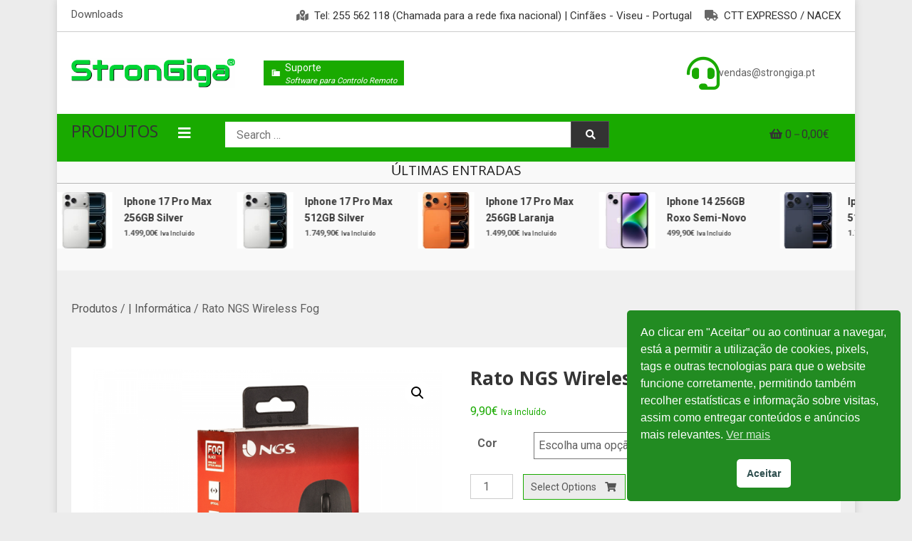

--- FILE ---
content_type: text/html; charset=UTF-8
request_url: https://strongiga.pt/sample-page/informatica/rato-ngs-wireless-fog/
body_size: 30251
content:
<!doctype html>
<html lang="pt-PT">
<head>
	<meta charset="UTF-8">
	<meta name="viewport" content="width=device-width, initial-scale=1">
	<link rel="profile" href="https://gmpg.org/xfn/11">

	<meta name='robots' content='index, follow, max-image-preview:large, max-snippet:-1, max-video-preview:-1' />
<script type="text/javascript">function rgmkInitGoogleMaps(){window.rgmkGoogleMapsCallback=true;try{jQuery(document).trigger("rgmkGoogleMapsLoad")}catch(err){}}</script>
	<!-- This site is optimized with the Yoast SEO plugin v26.8 - https://yoast.com/product/yoast-seo-wordpress/ -->
	<title>Rato NGS Wireless Fog - Strongiga - Informática e Telecomunicações, Lda</title>
	<link rel="canonical" href="https://strongiga.pt/sample-page/informatica/rato-ngs-wireless-fog/" />
	<meta property="og:locale" content="pt_PT" />
	<meta property="og:type" content="article" />
	<meta property="og:title" content="Rato NGS Wireless Fog - Strongiga - Informática e Telecomunicações, Lda" />
	<meta property="og:description" content="Dispositivo de entrada Tipo de botões Botões premidos Roda de navegação Número de teclas 2 Número de scroll wheels 1 Tipo de scroll (deslocamento) Roda Direções de deslocamento Vertical Tecnologia de detecção de movimento Óptico Banda de frequência 2.4 Resolução do movimento 1200 DPI Interface de dispositivo RF Wireless Uso recomendado Notebook Requisitos do sistema [&hellip;]" />
	<meta property="og:url" content="https://strongiga.pt/sample-page/informatica/rato-ngs-wireless-fog/" />
	<meta property="og:site_name" content="Strongiga - Informática e Telecomunicações, Lda" />
	<meta property="article:publisher" content="http://www.facebook.com/strongiga" />
	<meta property="article:modified_time" content="2023-05-05T16:49:24+00:00" />
	<meta property="og:image" content="https://strongiga.pt/wp-content/uploads/2020/02/Jabra-Kit-Drive-para-Carro-2.png" />
	<meta property="og:image:width" content="1000" />
	<meta property="og:image:height" content="1000" />
	<meta property="og:image:type" content="image/png" />
	<meta name="twitter:card" content="summary_large_image" />
	<script type="application/ld+json" class="yoast-schema-graph">{"@context":"https://schema.org","@graph":[{"@type":"WebPage","@id":"https://strongiga.pt/sample-page/informatica/rato-ngs-wireless-fog/","url":"https://strongiga.pt/sample-page/informatica/rato-ngs-wireless-fog/","name":"Rato NGS Wireless Fog - Strongiga - Informática e Telecomunicações, Lda","isPartOf":{"@id":"https://strongiga.pt/#website"},"primaryImageOfPage":{"@id":"https://strongiga.pt/sample-page/informatica/rato-ngs-wireless-fog/#primaryimage"},"image":{"@id":"https://strongiga.pt/sample-page/informatica/rato-ngs-wireless-fog/#primaryimage"},"thumbnailUrl":"https://strongiga.pt/wp-content/uploads/2020/02/Jabra-Kit-Drive-para-Carro-2.png","datePublished":"2020-02-04T16:21:59+00:00","dateModified":"2023-05-05T16:49:24+00:00","breadcrumb":{"@id":"https://strongiga.pt/sample-page/informatica/rato-ngs-wireless-fog/#breadcrumb"},"inLanguage":"pt-PT","potentialAction":[{"@type":"ReadAction","target":["https://strongiga.pt/sample-page/informatica/rato-ngs-wireless-fog/"]}]},{"@type":"ImageObject","inLanguage":"pt-PT","@id":"https://strongiga.pt/sample-page/informatica/rato-ngs-wireless-fog/#primaryimage","url":"https://strongiga.pt/wp-content/uploads/2020/02/Jabra-Kit-Drive-para-Carro-2.png","contentUrl":"https://strongiga.pt/wp-content/uploads/2020/02/Jabra-Kit-Drive-para-Carro-2.png","width":1000,"height":1000},{"@type":"BreadcrumbList","@id":"https://strongiga.pt/sample-page/informatica/rato-ngs-wireless-fog/#breadcrumb","itemListElement":[{"@type":"ListItem","position":1,"name":"Início","item":"https://strongiga.pt/"},{"@type":"ListItem","position":2,"name":"Rato NGS Wireless Fog"}]},{"@type":"WebSite","@id":"https://strongiga.pt/#website","url":"https://strongiga.pt/","name":"Strongiga - Informática e Telecomunicações, Lda","description":"Loja Online","publisher":{"@id":"https://strongiga.pt/#organization"},"potentialAction":[{"@type":"SearchAction","target":{"@type":"EntryPoint","urlTemplate":"https://strongiga.pt/?s={search_term_string}"},"query-input":{"@type":"PropertyValueSpecification","valueRequired":true,"valueName":"search_term_string"}}],"inLanguage":"pt-PT"},{"@type":"Organization","@id":"https://strongiga.pt/#organization","name":"Strongiga, Lda","url":"https://strongiga.pt/","logo":{"@type":"ImageObject","inLanguage":"pt-PT","@id":"https://strongiga.pt/#/schema/logo/image/","url":"","contentUrl":"","caption":"Strongiga, Lda"},"image":{"@id":"https://strongiga.pt/#/schema/logo/image/"},"sameAs":["http://www.facebook.com/strongiga"]}]}</script>
	<!-- / Yoast SEO plugin. -->


<link rel='dns-prefetch' href='//fonts.googleapis.com' />
<link rel="alternate" type="application/rss+xml" title="Strongiga - Informática e Telecomunicações, Lda &raquo; Feed" href="https://strongiga.pt/feed/" />
<link rel="alternate" type="application/rss+xml" title="Strongiga - Informática e Telecomunicações, Lda &raquo; Feed de comentários" href="https://strongiga.pt/comments/feed/" />
<link rel="alternate" type="application/rss+xml" title="Feed de comentários de Strongiga - Informática e Telecomunicações, Lda &raquo; Rato NGS Wireless Fog" href="https://strongiga.pt/sample-page/informatica/rato-ngs-wireless-fog/feed/" />
<link rel="alternate" title="oEmbed (JSON)" type="application/json+oembed" href="https://strongiga.pt/wp-json/oembed/1.0/embed?url=https%3A%2F%2Fstrongiga.pt%2Fsample-page%2Finformatica%2Frato-ngs-wireless-fog%2F" />
<link rel="alternate" title="oEmbed (XML)" type="text/xml+oembed" href="https://strongiga.pt/wp-json/oembed/1.0/embed?url=https%3A%2F%2Fstrongiga.pt%2Fsample-page%2Finformatica%2Frato-ngs-wireless-fog%2F&#038;format=xml" />
<style id='wp-img-auto-sizes-contain-inline-css' type='text/css'>
img:is([sizes=auto i],[sizes^="auto," i]){contain-intrinsic-size:3000px 1500px}
/*# sourceURL=wp-img-auto-sizes-contain-inline-css */
</style>
<style id='wp-emoji-styles-inline-css' type='text/css'>

	img.wp-smiley, img.emoji {
		display: inline !important;
		border: none !important;
		box-shadow: none !important;
		height: 1em !important;
		width: 1em !important;
		margin: 0 0.07em !important;
		vertical-align: -0.1em !important;
		background: none !important;
		padding: 0 !important;
	}
/*# sourceURL=wp-emoji-styles-inline-css */
</style>
<style id='wp-block-library-inline-css' type='text/css'>
:root{--wp-block-synced-color:#7a00df;--wp-block-synced-color--rgb:122,0,223;--wp-bound-block-color:var(--wp-block-synced-color);--wp-editor-canvas-background:#ddd;--wp-admin-theme-color:#007cba;--wp-admin-theme-color--rgb:0,124,186;--wp-admin-theme-color-darker-10:#006ba1;--wp-admin-theme-color-darker-10--rgb:0,107,160.5;--wp-admin-theme-color-darker-20:#005a87;--wp-admin-theme-color-darker-20--rgb:0,90,135;--wp-admin-border-width-focus:2px}@media (min-resolution:192dpi){:root{--wp-admin-border-width-focus:1.5px}}.wp-element-button{cursor:pointer}:root .has-very-light-gray-background-color{background-color:#eee}:root .has-very-dark-gray-background-color{background-color:#313131}:root .has-very-light-gray-color{color:#eee}:root .has-very-dark-gray-color{color:#313131}:root .has-vivid-green-cyan-to-vivid-cyan-blue-gradient-background{background:linear-gradient(135deg,#00d084,#0693e3)}:root .has-purple-crush-gradient-background{background:linear-gradient(135deg,#34e2e4,#4721fb 50%,#ab1dfe)}:root .has-hazy-dawn-gradient-background{background:linear-gradient(135deg,#faaca8,#dad0ec)}:root .has-subdued-olive-gradient-background{background:linear-gradient(135deg,#fafae1,#67a671)}:root .has-atomic-cream-gradient-background{background:linear-gradient(135deg,#fdd79a,#004a59)}:root .has-nightshade-gradient-background{background:linear-gradient(135deg,#330968,#31cdcf)}:root .has-midnight-gradient-background{background:linear-gradient(135deg,#020381,#2874fc)}:root{--wp--preset--font-size--normal:16px;--wp--preset--font-size--huge:42px}.has-regular-font-size{font-size:1em}.has-larger-font-size{font-size:2.625em}.has-normal-font-size{font-size:var(--wp--preset--font-size--normal)}.has-huge-font-size{font-size:var(--wp--preset--font-size--huge)}.has-text-align-center{text-align:center}.has-text-align-left{text-align:left}.has-text-align-right{text-align:right}.has-fit-text{white-space:nowrap!important}#end-resizable-editor-section{display:none}.aligncenter{clear:both}.items-justified-left{justify-content:flex-start}.items-justified-center{justify-content:center}.items-justified-right{justify-content:flex-end}.items-justified-space-between{justify-content:space-between}.screen-reader-text{border:0;clip-path:inset(50%);height:1px;margin:-1px;overflow:hidden;padding:0;position:absolute;width:1px;word-wrap:normal!important}.screen-reader-text:focus{background-color:#ddd;clip-path:none;color:#444;display:block;font-size:1em;height:auto;left:5px;line-height:normal;padding:15px 23px 14px;text-decoration:none;top:5px;width:auto;z-index:100000}html :where(.has-border-color){border-style:solid}html :where([style*=border-top-color]){border-top-style:solid}html :where([style*=border-right-color]){border-right-style:solid}html :where([style*=border-bottom-color]){border-bottom-style:solid}html :where([style*=border-left-color]){border-left-style:solid}html :where([style*=border-width]){border-style:solid}html :where([style*=border-top-width]){border-top-style:solid}html :where([style*=border-right-width]){border-right-style:solid}html :where([style*=border-bottom-width]){border-bottom-style:solid}html :where([style*=border-left-width]){border-left-style:solid}html :where(img[class*=wp-image-]){height:auto;max-width:100%}:where(figure){margin:0 0 1em}html :where(.is-position-sticky){--wp-admin--admin-bar--position-offset:var(--wp-admin--admin-bar--height,0px)}@media screen and (max-width:600px){html :where(.is-position-sticky){--wp-admin--admin-bar--position-offset:0px}}

/*# sourceURL=wp-block-library-inline-css */
</style><link rel='stylesheet' id='wc-blocks-style-css' href='https://strongiga.pt/wp-content/plugins/woocommerce/assets/client/blocks/wc-blocks.css?ver=wc-10.4.3' type='text/css' media='all' />
<style id='global-styles-inline-css' type='text/css'>
:root{--wp--preset--aspect-ratio--square: 1;--wp--preset--aspect-ratio--4-3: 4/3;--wp--preset--aspect-ratio--3-4: 3/4;--wp--preset--aspect-ratio--3-2: 3/2;--wp--preset--aspect-ratio--2-3: 2/3;--wp--preset--aspect-ratio--16-9: 16/9;--wp--preset--aspect-ratio--9-16: 9/16;--wp--preset--color--black: #000000;--wp--preset--color--cyan-bluish-gray: #abb8c3;--wp--preset--color--white: #ffffff;--wp--preset--color--pale-pink: #f78da7;--wp--preset--color--vivid-red: #cf2e2e;--wp--preset--color--luminous-vivid-orange: #ff6900;--wp--preset--color--luminous-vivid-amber: #fcb900;--wp--preset--color--light-green-cyan: #7bdcb5;--wp--preset--color--vivid-green-cyan: #00d084;--wp--preset--color--pale-cyan-blue: #8ed1fc;--wp--preset--color--vivid-cyan-blue: #0693e3;--wp--preset--color--vivid-purple: #9b51e0;--wp--preset--gradient--vivid-cyan-blue-to-vivid-purple: linear-gradient(135deg,rgb(6,147,227) 0%,rgb(155,81,224) 100%);--wp--preset--gradient--light-green-cyan-to-vivid-green-cyan: linear-gradient(135deg,rgb(122,220,180) 0%,rgb(0,208,130) 100%);--wp--preset--gradient--luminous-vivid-amber-to-luminous-vivid-orange: linear-gradient(135deg,rgb(252,185,0) 0%,rgb(255,105,0) 100%);--wp--preset--gradient--luminous-vivid-orange-to-vivid-red: linear-gradient(135deg,rgb(255,105,0) 0%,rgb(207,46,46) 100%);--wp--preset--gradient--very-light-gray-to-cyan-bluish-gray: linear-gradient(135deg,rgb(238,238,238) 0%,rgb(169,184,195) 100%);--wp--preset--gradient--cool-to-warm-spectrum: linear-gradient(135deg,rgb(74,234,220) 0%,rgb(151,120,209) 20%,rgb(207,42,186) 40%,rgb(238,44,130) 60%,rgb(251,105,98) 80%,rgb(254,248,76) 100%);--wp--preset--gradient--blush-light-purple: linear-gradient(135deg,rgb(255,206,236) 0%,rgb(152,150,240) 100%);--wp--preset--gradient--blush-bordeaux: linear-gradient(135deg,rgb(254,205,165) 0%,rgb(254,45,45) 50%,rgb(107,0,62) 100%);--wp--preset--gradient--luminous-dusk: linear-gradient(135deg,rgb(255,203,112) 0%,rgb(199,81,192) 50%,rgb(65,88,208) 100%);--wp--preset--gradient--pale-ocean: linear-gradient(135deg,rgb(255,245,203) 0%,rgb(182,227,212) 50%,rgb(51,167,181) 100%);--wp--preset--gradient--electric-grass: linear-gradient(135deg,rgb(202,248,128) 0%,rgb(113,206,126) 100%);--wp--preset--gradient--midnight: linear-gradient(135deg,rgb(2,3,129) 0%,rgb(40,116,252) 100%);--wp--preset--font-size--small: 13px;--wp--preset--font-size--medium: 20px;--wp--preset--font-size--large: 36px;--wp--preset--font-size--x-large: 42px;--wp--preset--spacing--20: 0.44rem;--wp--preset--spacing--30: 0.67rem;--wp--preset--spacing--40: 1rem;--wp--preset--spacing--50: 1.5rem;--wp--preset--spacing--60: 2.25rem;--wp--preset--spacing--70: 3.38rem;--wp--preset--spacing--80: 5.06rem;--wp--preset--shadow--natural: 6px 6px 9px rgba(0, 0, 0, 0.2);--wp--preset--shadow--deep: 12px 12px 50px rgba(0, 0, 0, 0.4);--wp--preset--shadow--sharp: 6px 6px 0px rgba(0, 0, 0, 0.2);--wp--preset--shadow--outlined: 6px 6px 0px -3px rgb(255, 255, 255), 6px 6px rgb(0, 0, 0);--wp--preset--shadow--crisp: 6px 6px 0px rgb(0, 0, 0);}:where(.is-layout-flex){gap: 0.5em;}:where(.is-layout-grid){gap: 0.5em;}body .is-layout-flex{display: flex;}.is-layout-flex{flex-wrap: wrap;align-items: center;}.is-layout-flex > :is(*, div){margin: 0;}body .is-layout-grid{display: grid;}.is-layout-grid > :is(*, div){margin: 0;}:where(.wp-block-columns.is-layout-flex){gap: 2em;}:where(.wp-block-columns.is-layout-grid){gap: 2em;}:where(.wp-block-post-template.is-layout-flex){gap: 1.25em;}:where(.wp-block-post-template.is-layout-grid){gap: 1.25em;}.has-black-color{color: var(--wp--preset--color--black) !important;}.has-cyan-bluish-gray-color{color: var(--wp--preset--color--cyan-bluish-gray) !important;}.has-white-color{color: var(--wp--preset--color--white) !important;}.has-pale-pink-color{color: var(--wp--preset--color--pale-pink) !important;}.has-vivid-red-color{color: var(--wp--preset--color--vivid-red) !important;}.has-luminous-vivid-orange-color{color: var(--wp--preset--color--luminous-vivid-orange) !important;}.has-luminous-vivid-amber-color{color: var(--wp--preset--color--luminous-vivid-amber) !important;}.has-light-green-cyan-color{color: var(--wp--preset--color--light-green-cyan) !important;}.has-vivid-green-cyan-color{color: var(--wp--preset--color--vivid-green-cyan) !important;}.has-pale-cyan-blue-color{color: var(--wp--preset--color--pale-cyan-blue) !important;}.has-vivid-cyan-blue-color{color: var(--wp--preset--color--vivid-cyan-blue) !important;}.has-vivid-purple-color{color: var(--wp--preset--color--vivid-purple) !important;}.has-black-background-color{background-color: var(--wp--preset--color--black) !important;}.has-cyan-bluish-gray-background-color{background-color: var(--wp--preset--color--cyan-bluish-gray) !important;}.has-white-background-color{background-color: var(--wp--preset--color--white) !important;}.has-pale-pink-background-color{background-color: var(--wp--preset--color--pale-pink) !important;}.has-vivid-red-background-color{background-color: var(--wp--preset--color--vivid-red) !important;}.has-luminous-vivid-orange-background-color{background-color: var(--wp--preset--color--luminous-vivid-orange) !important;}.has-luminous-vivid-amber-background-color{background-color: var(--wp--preset--color--luminous-vivid-amber) !important;}.has-light-green-cyan-background-color{background-color: var(--wp--preset--color--light-green-cyan) !important;}.has-vivid-green-cyan-background-color{background-color: var(--wp--preset--color--vivid-green-cyan) !important;}.has-pale-cyan-blue-background-color{background-color: var(--wp--preset--color--pale-cyan-blue) !important;}.has-vivid-cyan-blue-background-color{background-color: var(--wp--preset--color--vivid-cyan-blue) !important;}.has-vivid-purple-background-color{background-color: var(--wp--preset--color--vivid-purple) !important;}.has-black-border-color{border-color: var(--wp--preset--color--black) !important;}.has-cyan-bluish-gray-border-color{border-color: var(--wp--preset--color--cyan-bluish-gray) !important;}.has-white-border-color{border-color: var(--wp--preset--color--white) !important;}.has-pale-pink-border-color{border-color: var(--wp--preset--color--pale-pink) !important;}.has-vivid-red-border-color{border-color: var(--wp--preset--color--vivid-red) !important;}.has-luminous-vivid-orange-border-color{border-color: var(--wp--preset--color--luminous-vivid-orange) !important;}.has-luminous-vivid-amber-border-color{border-color: var(--wp--preset--color--luminous-vivid-amber) !important;}.has-light-green-cyan-border-color{border-color: var(--wp--preset--color--light-green-cyan) !important;}.has-vivid-green-cyan-border-color{border-color: var(--wp--preset--color--vivid-green-cyan) !important;}.has-pale-cyan-blue-border-color{border-color: var(--wp--preset--color--pale-cyan-blue) !important;}.has-vivid-cyan-blue-border-color{border-color: var(--wp--preset--color--vivid-cyan-blue) !important;}.has-vivid-purple-border-color{border-color: var(--wp--preset--color--vivid-purple) !important;}.has-vivid-cyan-blue-to-vivid-purple-gradient-background{background: var(--wp--preset--gradient--vivid-cyan-blue-to-vivid-purple) !important;}.has-light-green-cyan-to-vivid-green-cyan-gradient-background{background: var(--wp--preset--gradient--light-green-cyan-to-vivid-green-cyan) !important;}.has-luminous-vivid-amber-to-luminous-vivid-orange-gradient-background{background: var(--wp--preset--gradient--luminous-vivid-amber-to-luminous-vivid-orange) !important;}.has-luminous-vivid-orange-to-vivid-red-gradient-background{background: var(--wp--preset--gradient--luminous-vivid-orange-to-vivid-red) !important;}.has-very-light-gray-to-cyan-bluish-gray-gradient-background{background: var(--wp--preset--gradient--very-light-gray-to-cyan-bluish-gray) !important;}.has-cool-to-warm-spectrum-gradient-background{background: var(--wp--preset--gradient--cool-to-warm-spectrum) !important;}.has-blush-light-purple-gradient-background{background: var(--wp--preset--gradient--blush-light-purple) !important;}.has-blush-bordeaux-gradient-background{background: var(--wp--preset--gradient--blush-bordeaux) !important;}.has-luminous-dusk-gradient-background{background: var(--wp--preset--gradient--luminous-dusk) !important;}.has-pale-ocean-gradient-background{background: var(--wp--preset--gradient--pale-ocean) !important;}.has-electric-grass-gradient-background{background: var(--wp--preset--gradient--electric-grass) !important;}.has-midnight-gradient-background{background: var(--wp--preset--gradient--midnight) !important;}.has-small-font-size{font-size: var(--wp--preset--font-size--small) !important;}.has-medium-font-size{font-size: var(--wp--preset--font-size--medium) !important;}.has-large-font-size{font-size: var(--wp--preset--font-size--large) !important;}.has-x-large-font-size{font-size: var(--wp--preset--font-size--x-large) !important;}
/*# sourceURL=global-styles-inline-css */
</style>

<link rel='stylesheet' id='blockspare-frontend-block-style-css-css' href='https://strongiga.pt/wp-content/plugins/blockspare/dist/style-blocks.css?ver=6.9' type='text/css' media='all' />
<link rel='stylesheet' id='blockspare-frontend-banner-style-css-css' href='https://strongiga.pt/wp-content/plugins/blockspare/dist/style-banner_group.css?ver=6.9' type='text/css' media='all' />
<link rel='stylesheet' id='fontawesome-css' href='https://strongiga.pt/wp-content/plugins/blockspare/assets/fontawesome/css/all.css?ver=6.9' type='text/css' media='all' />
<style id='classic-theme-styles-inline-css' type='text/css'>
/*! This file is auto-generated */
.wp-block-button__link{color:#fff;background-color:#32373c;border-radius:9999px;box-shadow:none;text-decoration:none;padding:calc(.667em + 2px) calc(1.333em + 2px);font-size:1.125em}.wp-block-file__button{background:#32373c;color:#fff;text-decoration:none}
/*# sourceURL=/wp-includes/css/classic-themes.min.css */
</style>
<link rel='stylesheet' id='bwg_fonts-css' href='https://strongiga.pt/wp-content/plugins/photo-gallery/css/bwg-fonts/fonts.css?ver=0.0.1' type='text/css' media='all' />
<link rel='stylesheet' id='sumoselect-css' href='https://strongiga.pt/wp-content/plugins/photo-gallery/css/sumoselect.min.css?ver=3.4.6' type='text/css' media='all' />
<link rel='stylesheet' id='mCustomScrollbar-css' href='https://strongiga.pt/wp-content/plugins/photo-gallery/css/jquery.mCustomScrollbar.min.css?ver=3.1.5' type='text/css' media='all' />
<link rel='stylesheet' id='bwg_googlefonts-css' href='https://fonts.googleapis.com/css?family=Ubuntu&#038;subset=greek,latin,greek-ext,vietnamese,cyrillic-ext,latin-ext,cyrillic' type='text/css' media='all' />
<link rel='stylesheet' id='bwg_frontend-css' href='https://strongiga.pt/wp-content/plugins/photo-gallery/css/styles.min.css?ver=1.8.37' type='text/css' media='all' />
<link rel='stylesheet' id='pac-styles-css' href='https://strongiga.pt/wp-content/plugins/woocommerce-product-archive-customiser/assets/css/pac.css?ver=6.9' type='text/css' media='all' />
<link rel='stylesheet' id='pac-layout-styles-css' href='https://strongiga.pt/wp-content/plugins/woocommerce-product-archive-customiser/assets/css/layout.css?ver=6.9' type='text/css' media='only screen and (min-width: 768px)' />
<link rel='stylesheet' id='photoswipe-css' href='https://strongiga.pt/wp-content/plugins/woocommerce/assets/css/photoswipe/photoswipe.min.css?ver=10.4.3' type='text/css' media='all' />
<link rel='stylesheet' id='photoswipe-default-skin-css' href='https://strongiga.pt/wp-content/plugins/woocommerce/assets/css/photoswipe/default-skin/default-skin.min.css?ver=10.4.3' type='text/css' media='all' />
<link rel='stylesheet' id='woocommerce-layout-css' href='https://strongiga.pt/wp-content/plugins/woocommerce/assets/css/woocommerce-layout.css?ver=10.4.3' type='text/css' media='all' />
<link rel='stylesheet' id='woocommerce-smallscreen-css' href='https://strongiga.pt/wp-content/plugins/woocommerce/assets/css/woocommerce-smallscreen.css?ver=10.4.3' type='text/css' media='only screen and (max-width: 768px)' />
<link rel='stylesheet' id='woocommerce-general-css' href='https://strongiga.pt/wp-content/plugins/woocommerce/assets/css/woocommerce.css?ver=10.4.3' type='text/css' media='all' />
<style id='woocommerce-inline-inline-css' type='text/css'>
.woocommerce form .form-row .required { visibility: visible; }
/*# sourceURL=woocommerce-inline-inline-css */
</style>
<link rel='stylesheet' id='nsc_bar_nice-cookie-consent-css' href='https://strongiga.pt/wp-content/plugins/beautiful-and-responsive-cookie-consent/public/cookieNSCconsent.min.css?ver=4.9.2' type='text/css' media='all' />
<link rel='stylesheet' id='megamenu-css' href='https://strongiga.pt/wp-content/uploads/maxmegamenu/style.css?ver=acda09' type='text/css' media='all' />
<link rel='stylesheet' id='dashicons-css' href='https://strongiga.pt/wp-includes/css/dashicons.min.css?ver=6.9' type='text/css' media='all' />
<style id='dashicons-inline-css' type='text/css'>
[data-font="Dashicons"]:before {font-family: 'Dashicons' !important;content: attr(data-icon) !important;speak: none !important;font-weight: normal !important;font-variant: normal !important;text-transform: none !important;line-height: 1 !important;font-style: normal !important;-webkit-font-smoothing: antialiased !important;-moz-osx-font-smoothing: grayscale !important;}
/*# sourceURL=dashicons-inline-css */
</style>
<link rel='stylesheet' id='yith-quick-view-css' href='https://strongiga.pt/wp-content/plugins/yith-woocommerce-quick-view/assets/css/yith-quick-view.css?ver=2.10.0' type='text/css' media='all' />
<style id='yith-quick-view-inline-css' type='text/css'>

				#yith-quick-view-modal .yith-quick-view-overlay{background:rgba( 0, 0, 0, 0.8)}
				#yith-quick-view-modal .yith-wcqv-main{background:#ffffff;}
				#yith-quick-view-close{color:#cdcdcd;}
				#yith-quick-view-close:hover{color:#ff0000;}

				#yith-quick-view-modal .yith-quick-view-overlay{background:rgba( 0, 0, 0, 0.8)}
				#yith-quick-view-modal .yith-wcqv-main{background:#ffffff;}
				#yith-quick-view-close{color:#cdcdcd;}
				#yith-quick-view-close:hover{color:#ff0000;}
/*# sourceURL=yith-quick-view-inline-css */
</style>
<link rel='stylesheet' id='shopay-fonts-css' href='https://fonts.googleapis.com/css?family=Muli%3A400%2C500%2C600%2C900%7CRubik%3A500%2C700&#038;subset=latin%2Clatin-ext' type='text/css' media='all' />
<link rel='stylesheet' id='preloader-style-css' href='https://strongiga.pt/wp-content/themes/shopay/assets/css/mt-preloader.css?ver=1.0.2' type='text/css' media='all' />
<link rel='stylesheet' id='lightslider-style-css' href='https://strongiga.pt/wp-content/themes/shopay/assets/library/lightslider/css/lightslider.min.css?ver=1.1.3' type='text/css' media='all' />
<link rel='stylesheet' id='font-awesome-css' href='https://strongiga.pt/wp-content/themes/shopay/assets/library/font-awesome/css/all.min.css?ver=5.10.2' type='text/css' media='all' />
<style id='font-awesome-inline-css' type='text/css'>
[data-font="FontAwesome"]:before {font-family: 'FontAwesome' !important;content: attr(data-icon) !important;speak: none !important;font-weight: normal !important;font-variant: normal !important;text-transform: none !important;line-height: 1 !important;font-style: normal !important;-webkit-font-smoothing: antialiased !important;-moz-osx-font-smoothing: grayscale !important;}
/*# sourceURL=font-awesome-inline-css */
</style>
<link rel='stylesheet' id='animate-css' href='https://strongiga.pt/wp-content/themes/shopay/assets/library/animate/animate.css?ver=3.7.2' type='text/css' media='all' />
<link rel='stylesheet' id='shopay-woocommerce-style-css' href='https://strongiga.pt/wp-content/themes/shopay/inc/woocommerce/woocommerce.css?ver=6.9' type='text/css' media='all' />
<style id='shopay-woocommerce-style-inline-css' type='text/css'>
@font-face {
			font-family: "star";
			src: url("https://strongiga.pt/wp-content/plugins/woocommerce/assets/fonts/star.eot");
			src: url("https://strongiga.pt/wp-content/plugins/woocommerce/assets/fonts/star.eot?#iefix") format("embedded-opentype"),
				url("https://strongiga.pt/wp-content/plugins/woocommerce/assets/fonts/star.woff") format("woff"),
				url("https://strongiga.pt/wp-content/plugins/woocommerce/assets/fonts/star.ttf") format("truetype"),
				url("https://strongiga.pt/wp-content/plugins/woocommerce/assets/fonts/star.svg#star") format("svg");
			font-weight: normal;
			font-style: normal;
		}
/*# sourceURL=shopay-woocommerce-style-inline-css */
</style>
<link rel='stylesheet' id='wcfm_enquiry_tab_css-css' href='https://strongiga.pt/wp-content/plugins/wc-frontend-manager/assets/css/min/enquiry/wcfm-style-enquiry-tab.css?ver=6.7.24' type='text/css' media='all' />
<link rel='stylesheet' id='jquery-ui-style-css' href='https://strongiga.pt/wp-content/plugins/woocommerce/assets/css/jquery-ui/jquery-ui.min.css?ver=10.4.3' type='text/css' media='all' />
<link rel='stylesheet' id='wcfm_fa_icon_css-css' href='https://strongiga.pt/wp-content/plugins/wc-frontend-manager/assets/fonts/font-awesome/css/wcfmicon.min.css?ver=6.7.24' type='text/css' media='all' />
<link rel='stylesheet' id='wcfm_core_css-css' href='https://strongiga.pt/wp-content/plugins/wc-frontend-manager/assets/css/min/wcfm-style-core.css?ver=6.7.24' type='text/css' media='all' />
<link rel='stylesheet' id='out-of-stock-style-css' href='https://strongiga.pt/wp-content/plugins/in-stock-mailer-for-woocommerce/assets/css/out-of-stock.css?ver=6.9' type='text/css' media='all' />
<style id='out-of-stock-style-inline-css' type='text/css'>
.product .notify-btn { background-color: #007600; color: #ffffff; }
/*# sourceURL=out-of-stock-style-inline-css */
</style>
<link rel='stylesheet' id='shopay-store-parent-style-css' href='https://strongiga.pt/wp-content/themes/shopay/style.css?ver=1.0.2' type='text/css' media='all' />
<link rel='stylesheet' id='shopay-store-parent-responsive-style-css' href='https://strongiga.pt/wp-content/themes/shopay/assets/css/responsive.css?ver=1.0.2' type='text/css' media='all' />
<link rel='stylesheet' id='shopay-store-fonts-css' href='https://fonts.googleapis.com/css?family=Khula%3A400%2C700%7CRoboto%3A400%2C500%2C700&#038;subset=latin%2Clatin-ext' type='text/css' media='all' />
<link rel='stylesheet' id='shopay-store-style-css' href='https://strongiga.pt/wp-content/themes/shopay-store/style.css?ver=1.0.2' type='text/css' media='all' />
<style id='shopay-store-style-inline-css' type='text/css'>
.sticky-sidebar-icon:hover::after,.sticky-sidebar-icon:hover::before{background:#2dbe14}
.woocommerce .woocommerce-notices-wrapper a.button:hover,.woocommerce .yith-wcwl-add-button a.add_to_wishlist:after,.product-btns-wrap a.wishlist-button:after,.woocommerce ul.product_list_widget li a:hover,.woocommerce-breadcrumbs-wrapper a:hover,.breadcrumb-trail .trail-items li a:hover,.header-site-info-wrap i,#top-menu li a:hover,.sticky-sidebar-icon:hover i,#site-navigation ul li:hover > a,#site-navigation ul li.current-menu-item > a,#site-navigation ul li.current_page_ancestor > a,#site-navigation ul li.current_page_item > a,#site-navigation ul li.current-menu-ancestor > a,#site-navigation ul li.focus>a,.main-slider-section .slick-controls,.shopay_default_posts .post-meta,#footer-site-navigation ul li:hover > a,#footer-site-navigation ul li.current-menu-item > a,#footer-site-navigation ul li.current_page_ancestor > a,#footer-site-navigation ul li.current_page_item > a,#footer-site-navigation ul li.current-menu-ancestor > a,.site-bottom-footer a:hover,#shopay-scroll-to-top:hover,.entry-footer a:hover::before,.entry-footer a:hover,li.product .star-rating span::before,.custom-preloader i,.sticky-sidebar-close i:hover,p.stars.selected a:not(.active)::before,.services-item i,.site-title a:hover,.woocommerce-MyAccount-navigation li.is-active a,.archive .entry-meta span a:hover,.blog .entry-meta span a:hover,.post .entry-meta > span:hover::before,.main-menu-close:hover{color:#19aa00}
.error404 .page-content .search-submit,.search-no-results .page-content .search-submit,.footer-social-media-section .follow-us-icon:hover,.reply .comment-reply-link,.woocommerce #payment #place_order:hover,.woocommerce-page #payment #place_order:hover,.woocommerce div.product form.cart .button:hover:after,.woocommerce div.product form.cart .button:hover,.woocommerce div.product .woocommerce-tabs ul.tabs li.active,.woocommerce nav.woocommerce-pagination ul li a:focus,.woocommerce nav.woocommerce-pagination ul li a:hover,.woocommerce nav.woocommerce-pagination ul li span.current,.navigation .nav-links a:hover,.bttn:hover,button,input[type='button']:hover,input[type='reset']:hover,input[type='submit']:hover,#search-bar-section,.product-btn a,.main-slider-section .slick-dots li button:hover::after,.main-slider-section .slick-dots li.slick-active button::after,.shopay_default_posts .posted-on::after,.widget-title::after,.woocommerce ul.products li.product .onsale,.woocommerce span.onsale,.shopay-image-figure-wrapper .image-title-btn-wrap button,.shopay-image-figure-wrapper .image-title-btn-wrap button:hover,.custom-preloader::after,.custom-preloader::before,.shopay-image-figure-wrapper .image-title-btn-wrap button:hover,#site-navigation ul li a .menu-item-description,.woocommerce #payment #place_order,.woocommerce-page #payment #place_order,.woocommerce #respond input#submit,.woocommerce a.button,.woocommerce button.button,.woocommerce input.button,.woocommerce #respond input#submit.alt,.woocommerce a.button.alt,.woocommerce button.button.alt,.woocommerce input.button.alt{background:#19aa00}
.shopay-slider-section .product-categories,#shopay-scroll-to-top:hover,.shopay-image-figure-wrapper .image-title-btn-wrap button:hover,#colophon,.shopay-cat-menu.deactivate-menu{border-color:#19aa00}
#site-navigation ul li a .menu-item-description:after,.woocommerce .woocommerce-info,.woocommerce .woocommerce-message{border-top-color:#19aa00}
.woocommerce .woocommerce-message a.button:hover:after,.active a,a:hover,a:focus,a:active,.entry-cat .cat-links a:hover,.entry-cat a:hover,.entry-footer a:hover,.comment-author .fn .url:hover,.commentmetadata .comment-edit-link,#cancel-comment-reply-link,#cancel-comment-reply-link:before,.logged-in-as a,.widget a:hover,.widget a:hover::before,.widget li:hover::before,#site-navigation ul li a:hover,.cat-links a:hover,.navigation.pagination .nav-links .page-numbers.current,.navigation.pagination .nav-links a.page-numbers:hover,#footer-menu li a:hover,.entry-meta a:hover,.post-info-wrap .entry-meta a:hover,.breadcrumbs .trail-items li a:hover,.entry-title a:hover,.widget_tag_cloud .tagcloud a:hover,.woocommerce ul.products li.product .price,.woocommerce div.product p.price,.woocommerce div.product span.price,.woocommerce-loop-product__title:hover,.woocommerce .star-rating span::before,.woocommerce p.stars:hover a::before,.woocommerce a:hover{color:#19aa00}
.page .wc-block-grid .add_to_cart_button,.page .wc-block-grid .added_to_cart,.page .wc-block-grid .wc-block-grid__product .wc-block-grid__product-onsale,.page .wc-block-featured-product .wc-block-featured-product__link .wp-block-button__link,.reply .comment-reply-link,.widget_search .search-submit,.lSSlideOuter .lSPager.lSpg > li.active a,.lSSlideOuter .lSPager.lSpg > li:hover a,.navigation .nav-links a,.bttn,input[type=button],input[type=reset],input[type=submit],.navigation .nav-links a:hover,.bttn:hover,input[type=button]:hover,input[type=reset]:hover,input[type=submit]:hover,.woocommerce #respond input#submit:hover,.woocommerce a.button:hover,.woocommerce button.button:hover,.woocommerce input.button:hover,.woocommerce #respond input#submit.alt:hover,.woocommerce a.button.alt:hover,.woocommerce button.button.alt:hover,.woocommerce input.button.alt:hover,.woocommerce #respond input#submit,.woocommerce input.button,.woocommerce #respond input#submit.alt,.woocommerce button.button.alt,.woocommerce input.button.alt,.added_to_cart.wc-forward,.product-btns-wrap a.button,.onsale,.woocommerce .widget_price_filter .ui-slider .ui-slider-range,.woocommerce .widget_price_filter .ui-slider .ui-slider-handle,.woocommerce .widget_price_filter .price_slider_amount .button:hover,.woocommerce #respond input#submit.alt.disabled,.woocommerce #respond input#submit.alt.disabled:hover,.woocommerce #respond input#submit.alt:disabled,.woocommerce #respond input#submit.alt:disabled:hover,.woocommerce #respond input#submit.alt[disabled]:disabled,.woocommerce #respond input#submit.alt[disabled]:disabled:hover,.woocommerce a.button.alt.disabled,.woocommerce a.button.alt.disabled:hover,.woocommerce a.button.alt:disabled,.woocommerce a.button.alt:disabled:hover,.woocommerce a.button.alt[disabled]:disabled,.woocommerce a.button.alt[disabled]:disabled:hover,.woocommerce button.button.alt.disabled,.woocommerce button.button.alt.disabled:hover,.woocommerce button.button.alt:disabled,.woocommerce button.button.alt:disabled:hover,.woocommerce button.button.alt[disabled]:disabled,.woocommerce button.button.alt[disabled]:disabled:hover,.woocommerce input.button.alt.disabled,.woocommerce input.button.alt.disabled:hover,.woocommerce input.button.alt:disabled,.woocommerce input.button.alt:disabled:hover,.woocommerce input.button.alt[disabled]:disabled,.woocommerce input.button.alt[disabled]:disabled:hover{background:#19aa00}
.footer-social-media-section .follow-us-icon:hover,.woocommerce div.product .woocommerce-tabs ul.tabs::before,.woocommerce div.product .woocommerce-tabs ul.tabs li.active,.navigation .nav-links a,.btn,button,input[type=button],input[type=reset],input[type=submit],.widget_search .search-submit{border-color:#19aa00}
.site-title,.site-description{position:absolute;clip:rect(1px,1px,1px,1px)}
/*# sourceURL=shopay-store-style-inline-css */
</style>
<link rel='stylesheet' id='support-genix-docs-modern-grid-css' href='https://strongiga.pt/wp-content/plugins/support-genix-lite/assets/css/docs-modern-grid.css?ver=1.4.36-1768899992' type='text/css' media='' />
<link rel='stylesheet' id='support-genix-docs-modern-components-css' href='https://strongiga.pt/wp-content/plugins/support-genix-lite/assets/css/docs-modern-components.css?ver=1.4.36-1768899992' type='text/css' media='' />
<style id='support-genix-docs-modern-components-inline-css' type='text/css'>

                :root {
                    --sgkb-primary: #3b82f6;
                    --sgkb-primary-rgb: 59, 130, 246;
                    --sgkb-primary-dark: #3575dd;
                    --sgkb-primary-light: #4e8ef6;
                }
            
                .sgkb-container {
                    max-width: 1140px;
                    margin: 0 auto;
                }
                .sgkb-article-body-modern .sgkb-container {
                    max-width: 1140px;
                }
            
                .sgkb-hero-modern,
                .sgkb-category-header-modern,
                .sgkb-article-header-modern {
                    background: linear-gradient(135deg, #3b82f6 0%, #1e40af 100%) !important;
                }
            
                /* Category Icon Background */
                .sgkb-category-icon {
                    background: #3b82f6 !important;
                }

                /* Navigation Indicator */
                .sgkb-nav-indicator {
                    background: #3b82f6 !important;
                }

                /* Table of Contents Links */
                .sgkb-toc-link {
                    color: #6b7280;
                    transition: all 0.2s ease;
                }

                .sgkb-toc-link:hover {
                    color: #3b82f6 !important;
                    border-left-color: #3b82f6 !important;
                }

                .sgkb-toc-link.active {
                    color: #3b82f6 !important;
                    border-left-color: #3b82f6 !important;
                }

                /* Feedback Buttons */
                .sgkb-feedback-btn {
                    transition: all 0.2s ease;
                }

                .sgkb-feedback-btn:hover {
                    border-color: #3b82f6 !important;
                    color: #3b82f6 !important;
                }

                .sgkb-feedback-btn.active {
                    background: #3b82f6 !important;
                    border-color: #3b82f6 !important;
                    color: #ffffff !important;
                }

                /* Links and interactive elements */
                .sgkb-category-card-modern:hover {
                    border-color: #3b82f6;
                    box-shadow: 0 10px 30px rgba(59, 130, 246, 0.15);
                }

                .sgkb-category-view-all {
                    color: #3b82f6;
                }

                .sgkb-category-view-all:hover {
                    background: #3b82f6;
                    color: #ffffff;
                }

                /* Search elements */
                .sgkb-hero-search-modern:focus-within {
                    border-color: #3b82f6;
                    box-shadow: 0 0 0 3px rgba(59, 130, 246, 0.1);
                }

                .sgkb-search-result-item:hover {
                    background: rgba(59, 130, 246, 0.05);
                }

                /* Buttons and CTAs */
                .sgkb-hero-cta {
                    background: #3b82f6;
                }

                .sgkb-hero-cta:hover {
                    background: #3575dd;
                }

                /* Category navigation active indicator */
                .sgkb-category-nav-item.active::before {
                    background: #3b82f6;
                }

                /* Stats cards */
                .sgkb-stat-card-modern svg {
                    color: #3b82f6;
                }

                /* Additional brand color applications */
                .sgkb-category-card-modern .sgkb-category-icon {
                    background: #3b82f6;
                }

                .sgkb-article-tag {
                    background: rgba(59, 130, 246, 0.1);
                    color: #3b82f6;
                }

                .sgkb-article-tag:hover {
                    background: rgba(59, 130, 246, 0.2);
                }

                /* Progress bars and indicators */
                .sgkb-reading-progress {
                    background: #3b82f6;
                }

                /* Category badges */
                .sgkb-category-badge {
                    background: #3b82f6;
                    color: #ffffff;
                }

                /* Active states */
                .sgkb-nav-item.active {
                    color: #3b82f6;
                }

                /* Focus states for accessibility */
                button:focus-visible,
                a:focus-visible {
                    outline-color: #3b82f6;
                }

                /* Related Articles Cards */
                .sgkb-related-card:hover {
                    border-color: #3b82f6 !important;
                    box-shadow: 0 4px 12px rgba(59, 130, 246, 0.15) !important;
                }

                /* Related Articles Read More Link */
                .sgkb-related-readmore {
                    color: #3b82f6 !important;
                    transition: all 0.2s ease;
                }

                .sgkb-related-readmore:hover {
                    color: #326ed1 !important;
                }

                .sgkb-related-readmore svg {
                    color: #3b82f6 !important;
                    transition: transform 0.2s ease;
                }

                .sgkb-related-card:hover .sgkb-related-readmore svg {
                    transform: translateX(4px);
                }
            
/*# sourceURL=support-genix-docs-modern-components-inline-css */
</style>
<link rel='stylesheet' id='support-genix-docs-modern-category-css' href='https://strongiga.pt/wp-content/plugins/support-genix-lite/assets/css/docs-modern-category.css?ver=1.4.36-1768899992' type='text/css' media='' />
<link rel='stylesheet' id='support-genix-docs-modern-search-css' href='https://strongiga.pt/wp-content/plugins/support-genix-lite/assets/css/docs-modern-search.css?ver=1.4.36-1768899992' type='text/css' media='' />
<script type="text/javascript" src="https://strongiga.pt/wp-includes/js/jquery/jquery.min.js?ver=3.7.1" id="jquery-core-js"></script>
<script type="text/javascript" src="https://strongiga.pt/wp-includes/js/jquery/jquery-migrate.min.js?ver=3.4.1" id="jquery-migrate-js"></script>
<script type="text/javascript" src="https://strongiga.pt/wp-content/plugins/blockspare/assets/js/countup/waypoints.min.js?ver=6.9" id="waypoint-js"></script>
<script type="text/javascript" src="https://strongiga.pt/wp-content/plugins/blockspare/assets/js/countup/jquery.counterup.min.js?ver=1" id="countup-js"></script>
<script type="text/javascript" src="https://strongiga.pt/wp-content/plugins/photo-gallery/js/jquery.sumoselect.min.js?ver=3.4.6" id="sumoselect-js"></script>
<script type="text/javascript" src="https://strongiga.pt/wp-content/plugins/photo-gallery/js/tocca.min.js?ver=2.0.9" id="bwg_mobile-js"></script>
<script type="text/javascript" src="https://strongiga.pt/wp-content/plugins/photo-gallery/js/jquery.mCustomScrollbar.concat.min.js?ver=3.1.5" id="mCustomScrollbar-js"></script>
<script type="text/javascript" src="https://strongiga.pt/wp-content/plugins/photo-gallery/js/jquery.fullscreen.min.js?ver=0.6.0" id="jquery-fullscreen-js"></script>
<script type="text/javascript" id="bwg_frontend-js-extra">
/* <![CDATA[ */
var bwg_objectsL10n = {"bwg_field_required":"field is required.","bwg_mail_validation":"This is not a valid email address.","bwg_search_result":"There are no images matching your search.","bwg_select_tag":"Select Tag","bwg_order_by":"Order By","bwg_search":"Search","bwg_show_ecommerce":"Show Ecommerce","bwg_hide_ecommerce":"Hide Ecommerce","bwg_show_comments":"Show Comments","bwg_hide_comments":"Hide Comments","bwg_restore":"Restore","bwg_maximize":"Maximize","bwg_fullscreen":"Fullscreen","bwg_exit_fullscreen":"Exit Fullscreen","bwg_search_tag":"SEARCH...","bwg_tag_no_match":"No tags found","bwg_all_tags_selected":"All tags selected","bwg_tags_selected":"tags selected","play":"Play","pause":"Pause","is_pro":"","bwg_play":"Play","bwg_pause":"Pause","bwg_hide_info":"Hide info","bwg_show_info":"Show info","bwg_hide_rating":"Hide rating","bwg_show_rating":"Show rating","ok":"Ok","cancel":"Cancel","select_all":"Select all","lazy_load":"0","lazy_loader":"https://strongiga.pt/wp-content/plugins/photo-gallery/images/ajax_loader.png","front_ajax":"0","bwg_tag_see_all":"see all tags","bwg_tag_see_less":"see less tags"};
//# sourceURL=bwg_frontend-js-extra
/* ]]> */
</script>
<script type="text/javascript" src="https://strongiga.pt/wp-content/plugins/photo-gallery/js/scripts.min.js?ver=1.8.37" id="bwg_frontend-js"></script>
<script type="text/javascript" src="https://strongiga.pt/wp-content/plugins/woocommerce/assets/js/jquery-blockui/jquery.blockUI.min.js?ver=2.7.0-wc.10.4.3" id="wc-jquery-blockui-js" defer="defer" data-wp-strategy="defer"></script>
<script type="text/javascript" id="wc-add-to-cart-js-extra">
/* <![CDATA[ */
var wc_add_to_cart_params = {"ajax_url":"/wp-admin/admin-ajax.php","wc_ajax_url":"/?wc-ajax=%%endpoint%%","i18n_view_cart":"Ver carrinho","cart_url":"https://strongiga.pt/carrinho/","is_cart":"","cart_redirect_after_add":"yes"};
//# sourceURL=wc-add-to-cart-js-extra
/* ]]> */
</script>
<script type="text/javascript" src="https://strongiga.pt/wp-content/plugins/woocommerce/assets/js/frontend/add-to-cart.min.js?ver=10.4.3" id="wc-add-to-cart-js" defer="defer" data-wp-strategy="defer"></script>
<script type="text/javascript" src="https://strongiga.pt/wp-content/plugins/woocommerce/assets/js/zoom/jquery.zoom.min.js?ver=1.7.21-wc.10.4.3" id="wc-zoom-js" defer="defer" data-wp-strategy="defer"></script>
<script type="text/javascript" src="https://strongiga.pt/wp-content/plugins/woocommerce/assets/js/flexslider/jquery.flexslider.min.js?ver=2.7.2-wc.10.4.3" id="wc-flexslider-js" defer="defer" data-wp-strategy="defer"></script>
<script type="text/javascript" src="https://strongiga.pt/wp-content/plugins/woocommerce/assets/js/photoswipe/photoswipe.min.js?ver=4.1.1-wc.10.4.3" id="wc-photoswipe-js" defer="defer" data-wp-strategy="defer"></script>
<script type="text/javascript" src="https://strongiga.pt/wp-content/plugins/woocommerce/assets/js/photoswipe/photoswipe-ui-default.min.js?ver=4.1.1-wc.10.4.3" id="wc-photoswipe-ui-default-js" defer="defer" data-wp-strategy="defer"></script>
<script type="text/javascript" id="wc-single-product-js-extra">
/* <![CDATA[ */
var wc_single_product_params = {"i18n_required_rating_text":"Seleccione uma classifica\u00e7\u00e3o","i18n_rating_options":["1 of 5 stars","2 of 5 stars","3 of 5 stars","4 of 5 stars","5 of 5 stars"],"i18n_product_gallery_trigger_text":"View full-screen image gallery","review_rating_required":"yes","flexslider":{"rtl":false,"animation":"slide","smoothHeight":true,"directionNav":false,"controlNav":"thumbnails","slideshow":false,"animationSpeed":500,"animationLoop":false,"allowOneSlide":false},"zoom_enabled":"1","zoom_options":[],"photoswipe_enabled":"1","photoswipe_options":{"shareEl":false,"closeOnScroll":false,"history":false,"hideAnimationDuration":0,"showAnimationDuration":0},"flexslider_enabled":"1"};
//# sourceURL=wc-single-product-js-extra
/* ]]> */
</script>
<script type="text/javascript" src="https://strongiga.pt/wp-content/plugins/woocommerce/assets/js/frontend/single-product.min.js?ver=10.4.3" id="wc-single-product-js" defer="defer" data-wp-strategy="defer"></script>
<script type="text/javascript" src="https://strongiga.pt/wp-content/plugins/woocommerce/assets/js/js-cookie/js.cookie.min.js?ver=2.1.4-wc.10.4.3" id="wc-js-cookie-js" defer="defer" data-wp-strategy="defer"></script>
<script type="text/javascript" id="woocommerce-js-extra">
/* <![CDATA[ */
var woocommerce_params = {"ajax_url":"/wp-admin/admin-ajax.php","wc_ajax_url":"/?wc-ajax=%%endpoint%%","i18n_password_show":"Show password","i18n_password_hide":"Hide password"};
//# sourceURL=woocommerce-js-extra
/* ]]> */
</script>
<script type="text/javascript" src="https://strongiga.pt/wp-content/plugins/woocommerce/assets/js/frontend/woocommerce.min.js?ver=10.4.3" id="woocommerce-js" defer="defer" data-wp-strategy="defer"></script>
<link rel="https://api.w.org/" href="https://strongiga.pt/wp-json/" /><link rel="alternate" title="JSON" type="application/json" href="https://strongiga.pt/wp-json/wp/v2/product/23109" /><link rel="EditURI" type="application/rsd+xml" title="RSD" href="https://strongiga.pt/xmlrpc.php?rsd" />
<meta name="generator" content="WordPress 6.9" />
<meta name="generator" content="WooCommerce 10.4.3" />
<link rel='shortlink' href='https://strongiga.pt/?p=23109' />
<style id="woo-custom-stock-status" data-wcss-ver="1.6.6" >.woocommerce div.product .woo-custom-stock-status.in_stock_color { color: #77a464 !important; font-size: inherit }.woo-custom-stock-status.in_stock_color { color: #77a464 !important; font-size: inherit }.wc-block-components-product-badge{display:none!important;}ul .in_stock_color,ul.products .in_stock_color, li.wc-block-grid__product .in_stock_color { color: #77a464 !important; font-size: inherit }.woocommerce-table__product-name .in_stock_color { color: #77a464 !important; font-size: inherit }p.in_stock_color { color: #77a464 !important; font-size: inherit }.woocommerce div.product .wc-block-components-product-price .woo-custom-stock-status{font-size:16px}.woocommerce div.product .woo-custom-stock-status.only_s_left_in_stock_color { color: #77a464 !important; font-size: inherit }.woo-custom-stock-status.only_s_left_in_stock_color { color: #77a464 !important; font-size: inherit }.wc-block-components-product-badge{display:none!important;}ul .only_s_left_in_stock_color,ul.products .only_s_left_in_stock_color, li.wc-block-grid__product .only_s_left_in_stock_color { color: #77a464 !important; font-size: inherit }.woocommerce-table__product-name .only_s_left_in_stock_color { color: #77a464 !important; font-size: inherit }p.only_s_left_in_stock_color { color: #77a464 !important; font-size: inherit }.woocommerce div.product .wc-block-components-product-price .woo-custom-stock-status{font-size:16px}.woocommerce div.product .woo-custom-stock-status.can_be_backordered_color { color: #77a464 !important; font-size: inherit }.woo-custom-stock-status.can_be_backordered_color { color: #77a464 !important; font-size: inherit }.wc-block-components-product-badge{display:none!important;}ul .can_be_backordered_color,ul.products .can_be_backordered_color, li.wc-block-grid__product .can_be_backordered_color { color: #77a464 !important; font-size: inherit }.woocommerce-table__product-name .can_be_backordered_color { color: #77a464 !important; font-size: inherit }p.can_be_backordered_color { color: #77a464 !important; font-size: inherit }.woocommerce div.product .wc-block-components-product-price .woo-custom-stock-status{font-size:16px}.woocommerce div.product .woo-custom-stock-status.s_in_stock_color { color: #77a464 !important; font-size: inherit }.woo-custom-stock-status.s_in_stock_color { color: #77a464 !important; font-size: inherit }.wc-block-components-product-badge{display:none!important;}ul .s_in_stock_color,ul.products .s_in_stock_color, li.wc-block-grid__product .s_in_stock_color { color: #77a464 !important; font-size: inherit }.woocommerce-table__product-name .s_in_stock_color { color: #77a464 !important; font-size: inherit }p.s_in_stock_color { color: #77a464 !important; font-size: inherit }.woocommerce div.product .wc-block-components-product-price .woo-custom-stock-status{font-size:16px}.woocommerce div.product .woo-custom-stock-status.available_on_backorder_color { color: #77a464 !important; font-size: inherit }.woo-custom-stock-status.available_on_backorder_color { color: #77a464 !important; font-size: inherit }.wc-block-components-product-badge{display:none!important;}ul .available_on_backorder_color,ul.products .available_on_backorder_color, li.wc-block-grid__product .available_on_backorder_color { color: #77a464 !important; font-size: inherit }.woocommerce-table__product-name .available_on_backorder_color { color: #77a464 !important; font-size: inherit }p.available_on_backorder_color { color: #77a464 !important; font-size: inherit }.woocommerce div.product .wc-block-components-product-price .woo-custom-stock-status{font-size:16px}.woocommerce div.product .woo-custom-stock-status.out_of_stock_color { color: #ff0000 !important; font-size: inherit }.woo-custom-stock-status.out_of_stock_color { color: #ff0000 !important; font-size: inherit }.wc-block-components-product-badge{display:none!important;}ul .out_of_stock_color,ul.products .out_of_stock_color, li.wc-block-grid__product .out_of_stock_color { color: #ff0000 !important; font-size: inherit }.woocommerce-table__product-name .out_of_stock_color { color: #ff0000 !important; font-size: inherit }p.out_of_stock_color { color: #ff0000 !important; font-size: inherit }.woocommerce div.product .wc-block-components-product-price .woo-custom-stock-status{font-size:16px}.woocommerce div.product .woo-custom-stock-status.grouped_product_stock_status_color { color: #77a464 !important; font-size: inherit }.woo-custom-stock-status.grouped_product_stock_status_color { color: #77a464 !important; font-size: inherit }.wc-block-components-product-badge{display:none!important;}ul .grouped_product_stock_status_color,ul.products .grouped_product_stock_status_color, li.wc-block-grid__product .grouped_product_stock_status_color { color: #77a464 !important; font-size: inherit }.woocommerce-table__product-name .grouped_product_stock_status_color { color: #77a464 !important; font-size: inherit }p.grouped_product_stock_status_color { color: #77a464 !important; font-size: inherit }.woocommerce div.product .wc-block-components-product-price .woo-custom-stock-status{font-size:16px}.wd-product-stock.stock{display:none}.woocommerce-variation-price:not(:empty)+.woocommerce-variation-availability { margin-left: 0px; }.woocommerce-variation-price{
		        display:block!important}.woocommerce-variation-availability{
		        display:block!important}</style><!-- woo-custom-stock-status-color-css --><script></script><!-- woo-custom-stock-status-js -->	<noscript><style>.woocommerce-product-gallery{ opacity: 1 !important; }</style></noscript>
	<link rel="icon" href="https://strongiga.pt/wp-content/uploads/2022/06/cropped-logotipo-facebook-2022-32x32.jpg" sizes="32x32" />
<link rel="icon" href="https://strongiga.pt/wp-content/uploads/2022/06/cropped-logotipo-facebook-2022-192x192.jpg" sizes="192x192" />
<link rel="apple-touch-icon" href="https://strongiga.pt/wp-content/uploads/2022/06/cropped-logotipo-facebook-2022-180x180.jpg" />
<meta name="msapplication-TileImage" content="https://strongiga.pt/wp-content/uploads/2022/06/cropped-logotipo-facebook-2022-270x270.jpg" />
		<style type="text/css" id="wp-custom-css">
			.woocommerce ul.product-ul li.product,
.woocommerce ul.products li.product,
.woocommerce-page ul.products li.product{
    -webkit-box-shadow: 1px 1px 9px 1px rgba(210,210,210);
    box-shadow: 3px 0.px 2px 1px rgba(210,210,210,210);
}

/* tamanho de imagens */
.mega-menu-toogle { 
	display:none; 
} 

@media screen and (min-width: 1200px) {
.woocommerce ul.products {
	display: flex;
  flex-wrap: wrap;
}
.woocommerce ul.products.columns-3 li.product,
.woocommerce-page ul.products.columns-3 li.product {
	width: calc(23% - 10px);
}
.woocommerce .yith-wcwl-add-button a,
.product-btns-wrap a {
	width: 100%;
}
.woocommerce-loop-product__title {
display: -webkit-box !important;
	min-height: 30px !important;
	white-space: normal;
	text-overflow: initial;
	-webkit-line-clamp: 2;
	-webkit-box-orient: vertical;
	overflow: hidden;
	padding: 0 !important;
	margin: 10px 5px;
}		</style>
		<style type="text/css">/** Mega Menu CSS: fs **/</style>
</head>

<body class="wp-singular product-template-default single single-product postid-23109 wp-custom-logo wp-theme-shopay wp-child-theme-shopay-store theme-shopay woocommerce woocommerce-page woocommerce-no-js mega-menu-menu-primary mega-menu-menu-footer site--boxed-layout no-sidebar woocommerce-active">

	<div id="page" class="site">
	<a class="skip-link screen-reader-text" href="#content">Skip to content</a>	


<div id="site-top-header">
    <div class="mt-container">
        <div class="site-top header-wrap clearfix">
                                <div class="top-header-description small-font">
                        <a href="https://strongiga.pt/downloads/" target="_blank">Downloads</a>                    </div><!-- .short-description -->
            
            <div class="top-header-elements-wrap clearfix">
                <div class="top-header-elements site-location small-font"><a><i class="fas fa-map-marked-alt"></i>Tel: 255 562 118 (Chamada para a rede fixa nacional) | Cinfães - Viseu - Portugal</a></div><div class="top-header-elements site-service small-font"><a><i class="fas fa-truck"></i>CTT EXPRESSO / NACEX</a></div>            </div><!-- .top-header-elements-wrap -->
        </div><!-- site-top header-wrap -->
    </div><!-- mt-container -->
</div><!-- .site-top-header -->
<header id="masthead" class="site-header">
    <div class="mt-container">
        <div class="main-header-wrapper clearfix">
            <div class="site-branding-toggle-wrapper">
                <div class="site-branding">
                    <a href="https://strongiga.pt/" class="custom-logo-link" rel="home"><img width="7764" height="1365" src="https://strongiga.pt/wp-content/uploads/2022/06/Logotipo-2022.png" class="custom-logo" alt="Strongiga &#8211; Informática e Telecomunicações, Lda" decoding="async" fetchpriority="high" srcset="https://strongiga.pt/wp-content/uploads/2022/06/Logotipo-2022.png 7764w, https://strongiga.pt/wp-content/uploads/2022/06/Logotipo-2022-300x53.png 300w, https://strongiga.pt/wp-content/uploads/2022/06/Logotipo-2022-1024x180.png 1024w, https://strongiga.pt/wp-content/uploads/2022/06/Logotipo-2022-768x135.png 768w, https://strongiga.pt/wp-content/uploads/2022/06/Logotipo-2022-1536x270.png 1536w, https://strongiga.pt/wp-content/uploads/2022/06/Logotipo-2022-2048x360.png 2048w, https://strongiga.pt/wp-content/uploads/2022/06/Logotipo-2022-600x105.png 600w" sizes="(max-width: 7764px) 100vw, 7764px" /></a>                        <p class="site-title"><a href="https://strongiga.pt/" rel="home">Strongiga &#8211; Informática e Telecomunicações, Lda</a></p>
                                            <p class="site-description small-font"><a>Loja Online</a></p>
                                    </div><!-- .site-branding -->

                            </div><!-- site-branding-toggle-wrapper -->
            <nav id="site-navigation" class="main-navigation clearfix">
                <button class="menu-toggle mt-modal-toggler" data-popup-content=".primary-menu-wrap" aria-controls="primary-menu" aria-expanded="false"><i class="fas fa-ellipsis-v"></i>MENU</button>
                <div class="primary-menu-wrap mt-modal-popup-content">
                    <button class="main-menu-close hide mt-modal-close" data-focus=".menu-toggle.mt-modal-toggler"><i class="far fa-window-close"></i></button>
                    <div id="mega-menu-wrap-menu-primary" class="mega-menu-wrap"><div class="mega-menu-toggle"><div class="mega-toggle-blocks-left"></div><div class="mega-toggle-blocks-center"></div><div class="mega-toggle-blocks-right"><div class='mega-toggle-block mega-menu-toggle-animated-block mega-toggle-block-0' id='mega-toggle-block-0'><button aria-label="Toggle Menu" class="mega-toggle-animated mega-toggle-animated-slider" type="button" aria-expanded="false">
                  <span class="mega-toggle-animated-box">
                    <span class="mega-toggle-animated-inner"></span>
                  </span>
                </button></div></div></div><ul id="mega-menu-menu-primary" class="mega-menu max-mega-menu mega-menu-horizontal mega-no-js" data-event="hover_intent" data-effect="fade_up" data-effect-speed="200" data-effect-mobile="disabled" data-effect-speed-mobile="0" data-mobile-force-width="false" data-second-click="go" data-document-click="collapse" data-vertical-behaviour="standard" data-breakpoint="0" data-unbind="true" data-mobile-state="collapse_all" data-mobile-direction="vertical" data-hover-intent-timeout="300" data-hover-intent-interval="100"><li class="mega-menu-item mega-menu-item-type-custom mega-menu-item-object-custom mega-align-bottom-left mega-menu-flyout mega-has-icon mega-icon-left mega-has-description mega-menu-item-10393" id="mega-menu-item-10393"><a class="dashicons-category mega-menu-link" href="https://strongftp.ddns.net/index.php/s/tmz9fXPaERYANgc" tabindex="0"><span class="mega-description-group"><span class="mega-menu-title">Suporte</span><span class="mega-menu-description">Software para Controlo Remoto</span></span></a></li></ul></div>                </div><!-- .primary-menu-wrap -->
            </nav><!-- #site-navigation -->

                                <div class="header-site-info-wrap clearfix">
                        <i class="fas fa-headset"></i>
                        <div class="site-info-content-wrap">
                                                            <div class="site-info-email">
                                    vendas@strongiga.pt                                </div>
                                                    </div><!-- .site-info-content -->
                    </div><!-- .header-site-info-wrap -->
                    </div><!-- .main-header-wrapper -->
    </div><!-- mt-container -->
</header><!-- #masthead -->

<div id="search-bar-section">
    <div class="mt-container">
        <div class="search-bar-section-wrapper clearfix">
            <div class="shopay-cat-menu-wrapper">                            <h2 class="main-category-list-title cover-font">
                                PRODUTOS                                <button class="mt-modal-toggler" data-popup-content=".shopay-cat-menu"><i class="fas fa-bars"></i></button>
                            </h2>
            <div class="shopay-cat-menu deactivate-menu mt-modal-popup-content"><button class="mt-modal-close" data-focus=".main-category-list-title .mt-modal-toggler"><i class="far fa-window-close"></i></button><ul class="product-categories">	<li class="cat-item cat-item-178"><a href="https://strongiga.pt/categoria-produto/gps/">| GPS</a>
</li>
	<li class="cat-item cat-item-194"><a href="https://strongiga.pt/categoria-produto/informatica/">| Informática</a>
<ul class='children'>
	<li class="cat-item cat-item-15"><a href="https://strongiga.pt/categoria-produto/informatica/acessorios/">Acessórios</a>
	<ul class='children'>
	<li class="cat-item cat-item-182"><a href="https://strongiga.pt/categoria-produto/informatica/acessorios/auriculares/">Auriculares</a>
</li>
	<li class="cat-item cat-item-193"><a href="https://strongiga.pt/categoria-produto/informatica/acessorios/auscultadores/">Auscultadores</a>
</li>
	<li class="cat-item cat-item-179"><a href="https://strongiga.pt/categoria-produto/informatica/acessorios/cabos/">Cabos</a>
</li>
	<li class="cat-item cat-item-180"><a href="https://strongiga.pt/categoria-produto/informatica/acessorios/carregadores/">Carregadores</a>
</li>
	<li class="cat-item cat-item-176"><a href="https://strongiga.pt/categoria-produto/informatica/acessorios/cartoes-de-memoria/">Cartões de Memória</a>
</li>
	<li class="cat-item cat-item-187"><a href="https://strongiga.pt/categoria-produto/informatica/acessorios/colunas-bluetooth/">Colunas Bluetooth</a>
</li>
	<li class="cat-item cat-item-181"><a href="https://strongiga.pt/categoria-produto/informatica/acessorios/pens/">Pen´s</a>
</li>
	</ul>
</li>
	<li class="cat-item cat-item-199"><a href="https://strongiga.pt/categoria-produto/informatica/computadores/">Computadores</a>
</li>
	<li class="cat-item cat-item-177"><a href="https://strongiga.pt/categoria-produto/informatica/gaming/">Gaming</a>
</li>
	<li class="cat-item cat-item-198"><a href="https://strongiga.pt/categoria-produto/informatica/impressoras/">Impressoras</a>
</li>
	<li class="cat-item cat-item-200"><a href="https://strongiga.pt/categoria-produto/informatica/software/">Software</a>
</li>
</ul>
</li>
	<li class="cat-item cat-item-258"><a href="https://strongiga.pt/categoria-produto/mobiliario/">| Mobiliario</a>
</li>
	<li class="cat-item cat-item-175"><a href="https://strongiga.pt/categoria-produto/powerbank/">| PowerBank</a>
</li>
	<li class="cat-item cat-item-163"><a href="https://strongiga.pt/categoria-produto/relogios-e-bandas/">| Relógios e Bandas</a>
</li>
	<li class="cat-item cat-item-189"><a href="https://strongiga.pt/categoria-produto/saude-e-lifestyle/">| Saúde e LifeStyle</a>
<ul class='children'>
	<li class="cat-item cat-item-260"><a href="https://strongiga.pt/categoria-produto/saude-e-lifestyle/aspiradores/">Aspiradores</a>
</li>
	<li class="cat-item cat-item-191"><a href="https://strongiga.pt/categoria-produto/saude-e-lifestyle/escova-de-dentes/">Escova de Dentes</a>
</li>
	<li class="cat-item cat-item-190"><a href="https://strongiga.pt/categoria-produto/saude-e-lifestyle/secadores/">Secadores</a>
</li>
	<li class="cat-item cat-item-257"><a href="https://strongiga.pt/categoria-produto/saude-e-lifestyle/trotinetes/">Trotinetes</a>
</li>
</ul>
</li>
	<li class="cat-item cat-item-174"><a href="https://strongiga.pt/categoria-produto/tablets/">| Tablets</a>
</li>
	<li class="cat-item cat-item-184"><a href="https://strongiga.pt/categoria-produto/telefones-fixos/">| Telefones Fixos</a>
<ul class='children'>
	<li class="cat-item cat-item-186"><a href="https://strongiga.pt/categoria-produto/telefones-fixos/motorola/">Motorola</a>
</li>
	<li class="cat-item cat-item-185"><a href="https://strongiga.pt/categoria-produto/telefones-fixos/siemens/">Siemens</a>
</li>
</ul>
</li>
	<li class="cat-item cat-item-22"><a href="https://strongiga.pt/categoria-produto/telemoveis/">| Telemóveis</a>
<ul class='children'>
	<li class="cat-item cat-item-70"><a href="https://strongiga.pt/categoria-produto/telemoveis/telemoveis-acessorios/">Acessórios</a>
	<ul class='children'>
	<li class="cat-item cat-item-192"><a href="https://strongiga.pt/categoria-produto/telemoveis/telemoveis-acessorios/bolsas-telemoveis/">Bolsas Telemóveis</a>
</li>
	<li class="cat-item cat-item-29"><a href="https://strongiga.pt/categoria-produto/telemoveis/telemoveis-acessorios/peliculas/">Películas</a>
		<ul class='children'>
	<li class="cat-item cat-item-68"><a href="https://strongiga.pt/categoria-produto/telemoveis/telemoveis-acessorios/peliculas/alcatel/">Alcatel</a>
</li>
	<li class="cat-item cat-item-66"><a href="https://strongiga.pt/categoria-produto/telemoveis/telemoveis-acessorios/peliculas/xiaomi-peliculas/">Xiaomi</a>
</li>
		</ul>
</li>
	<li class="cat-item cat-item-196"><a href="https://strongiga.pt/categoria-produto/telemoveis/telemoveis-acessorios/suportes/">Suportes</a>
</li>
	</ul>
</li>
	<li class="cat-item cat-item-24"><a href="https://strongiga.pt/categoria-produto/telemoveis/novos/">Novos</a>
	<ul class='children'>
	<li class="cat-item cat-item-69"><a href="https://strongiga.pt/categoria-produto/telemoveis/novos/alcatel-novos/">Alcatel</a>
</li>
	<li class="cat-item cat-item-140"><a href="https://strongiga.pt/categoria-produto/telemoveis/novos/apple-novos/">Apple</a>
</li>
	<li class="cat-item cat-item-161"><a href="https://strongiga.pt/categoria-produto/telemoveis/novos/blackview/">Blackview</a>
</li>
	<li class="cat-item cat-item-139"><a href="https://strongiga.pt/categoria-produto/telemoveis/novos/cat/">Cat</a>
</li>
	<li class="cat-item cat-item-265"><a href="https://strongiga.pt/categoria-produto/telemoveis/novos/maxcom/">Maxcom</a>
</li>
	<li class="cat-item cat-item-150"><a href="https://strongiga.pt/categoria-produto/telemoveis/novos/nokia-telemoveis/">Nokia</a>
</li>
	<li class="cat-item cat-item-209"><a href="https://strongiga.pt/categoria-produto/telemoveis/novos/oppo/">OPPO</a>
</li>
	<li class="cat-item cat-item-203"><a href="https://strongiga.pt/categoria-produto/telemoveis/novos/realme/">Realme</a>
</li>
	<li class="cat-item cat-item-60"><a href="https://strongiga.pt/categoria-produto/telemoveis/novos/samsung/">Samsung</a>
</li>
	<li class="cat-item cat-item-256"><a href="https://strongiga.pt/categoria-produto/telemoveis/novos/ulefone/">Ulefone</a>
</li>
	<li class="cat-item cat-item-62"><a href="https://strongiga.pt/categoria-produto/telemoveis/novos/xiaomi/">Xiaomi</a>
</li>
	<li class="cat-item cat-item-213"><a href="https://strongiga.pt/categoria-produto/telemoveis/novos/zte/">ZTE</a>
</li>
	</ul>
</li>
	<li class="cat-item cat-item-45"><a href="https://strongiga.pt/categoria-produto/telemoveis/seminovos/">Semi-Novos</a>
	<ul class='children'>
	<li class="cat-item cat-item-63"><a href="https://strongiga.pt/categoria-produto/telemoveis/seminovos/apple/">Apple</a>
</li>
	<li class="cat-item cat-item-195"><a href="https://strongiga.pt/categoria-produto/telemoveis/seminovos/samsung-seminovos/">Samsung</a>
</li>
	</ul>
</li>
</ul>
</li>
	<li class="cat-item cat-item-243"><a href="https://strongiga.pt/categoria-produto/geral/">zGeral</a>
</li>
</ul></div><!-- .shopay-cat-menu --></div><!-- .shopay-cat-menu-wrapper -->                    <div class="header-search-form-wrap">
                        
<form role="search" method="get" class="search-form" action="https://strongiga.pt/">
	<label>
		<span class="screen-reader-text">Search for:</span>
		<input type="search" class="search-field" placeholder="Search &hellip;" value="" name="s" />
	</label>
	<button type="submit" class="search-submit"><i class="fas fa-search"></i></button>
</form>                    </div>
            
            <div class="header-woo-links-wrap">
                		<ul id="site-header-cart" class="site-header-cart">
			<li class="">
						<a class="cart-contents" href="https://strongiga.pt/carrinho/" title="View your shopping cart">
			<i class="fas fa-shopping-basket"></i>
						<span class="count">0</span>
			<span class="amount">0,00&euro;</span>
		</a>
			</li>
			<li>
				<div class="widget woocommerce widget_shopping_cart"><div class="widget_shopping_cart_content"></div></div>			</li>
		</ul>
            </div><!-- .header-woo-links-wrap -->
        </div><!-- .search-bar-section-wrapper -->
    </div><!-- mt-container -->
</div><!-- #search-bar-section --> 
    <div id="highlight-products-section">
        <div class="highlight-products-section">
                                <h2 class="highlight-title">
                        <div class="mt-container">
                            Últimas Entradas                        </div><!-- mt-container -->
                    </h2><!-- .section-title -->
                        <div class="highlight-products-section-content">
                                            <div class="highlight-product-wrap">
                                <div class="highlight-image">
                                    <a href="https://strongiga.pt/sample-page/telemoveis/novos/apple-novos/iphone-17-pro-max-256gb-silver/" class="woocommerce-LoopProduct-link woocommerce-loop-product__link"><img width="150" height="150" src="https://strongiga.pt/wp-content/uploads/2025/11/165aa769ec352a5a7df92694c8c00aa63c2a683d-150x150.jpg" class="attachment-thumbnail size-thumbnail" alt="Iphone 17 Pro Max 256GB Silver" decoding="async" srcset="https://strongiga.pt/wp-content/uploads/2025/11/165aa769ec352a5a7df92694c8c00aa63c2a683d-150x150.jpg 150w, https://strongiga.pt/wp-content/uploads/2025/11/165aa769ec352a5a7df92694c8c00aa63c2a683d-300x300.jpg 300w, https://strongiga.pt/wp-content/uploads/2025/11/165aa769ec352a5a7df92694c8c00aa63c2a683d-100x100.jpg 100w" sizes="(max-width: 150px) 100vw, 150px" /></a>                                </div>
                                <div class="highlight-content-wrap">
                                    <a href="https://strongiga.pt/sample-page/telemoveis/novos/apple-novos/iphone-17-pro-max-256gb-silver/">Iphone 17 Pro Max 256GB Silver</a>
                                    
	<span class="price"><span class="woocommerce-Price-amount amount"><bdi>1.499,00<span class="woocommerce-Price-currencySymbol">&euro;</span></bdi></span> <small class="woocommerce-price-suffix">Iva Incluído</small></span>
                                </div>
                            </div><!-- highlight-product-wrap -->
                                            <div class="highlight-product-wrap">
                                <div class="highlight-image">
                                    <a href="https://strongiga.pt/sample-page/telemoveis/novos/apple-novos/iphone-17-pro-max-512gb-silver/" class="woocommerce-LoopProduct-link woocommerce-loop-product__link"><img width="150" height="150" src="https://strongiga.pt/wp-content/uploads/2025/11/165aa769ec352a5a7df92694c8c00aa63c2a683d-150x150.jpg" class="attachment-thumbnail size-thumbnail" alt="Iphone 17 Pro Max 512GB Silver" decoding="async" srcset="https://strongiga.pt/wp-content/uploads/2025/11/165aa769ec352a5a7df92694c8c00aa63c2a683d-150x150.jpg 150w, https://strongiga.pt/wp-content/uploads/2025/11/165aa769ec352a5a7df92694c8c00aa63c2a683d-300x300.jpg 300w, https://strongiga.pt/wp-content/uploads/2025/11/165aa769ec352a5a7df92694c8c00aa63c2a683d-100x100.jpg 100w" sizes="(max-width: 150px) 100vw, 150px" /></a>                                </div>
                                <div class="highlight-content-wrap">
                                    <a href="https://strongiga.pt/sample-page/telemoveis/novos/apple-novos/iphone-17-pro-max-512gb-silver/">Iphone 17 Pro Max 512GB Silver</a>
                                    
	<span class="price"><span class="woocommerce-Price-amount amount"><bdi>1.749,90<span class="woocommerce-Price-currencySymbol">&euro;</span></bdi></span> <small class="woocommerce-price-suffix">Iva Incluído</small></span>
                                </div>
                            </div><!-- highlight-product-wrap -->
                                            <div class="highlight-product-wrap">
                                <div class="highlight-image">
                                    <a href="https://strongiga.pt/sample-page/telemoveis/novos/apple-novos/iphone-17-pro-max-256gb-laranja/" class="woocommerce-LoopProduct-link woocommerce-loop-product__link"><img width="150" height="150" src="https://strongiga.pt/wp-content/uploads/2025/10/imagen5txpx_56866-150x150.webp" class="attachment-thumbnail size-thumbnail" alt="Iphone 17 Pro Max 256GB Laranja" decoding="async" srcset="https://strongiga.pt/wp-content/uploads/2025/10/imagen5txpx_56866-150x150.webp 150w, https://strongiga.pt/wp-content/uploads/2025/10/imagen5txpx_56866-300x300.webp 300w, https://strongiga.pt/wp-content/uploads/2025/10/imagen5txpx_56866-100x100.webp 100w" sizes="(max-width: 150px) 100vw, 150px" /></a>                                </div>
                                <div class="highlight-content-wrap">
                                    <a href="https://strongiga.pt/sample-page/telemoveis/novos/apple-novos/iphone-17-pro-max-256gb-laranja/">Iphone 17 Pro Max 256GB Laranja</a>
                                    
	<span class="price"><span class="woocommerce-Price-amount amount"><bdi>1.499,00<span class="woocommerce-Price-currencySymbol">&euro;</span></bdi></span> <small class="woocommerce-price-suffix">Iva Incluído</small></span>
                                </div>
                            </div><!-- highlight-product-wrap -->
                                            <div class="highlight-product-wrap">
                                <div class="highlight-image">
                                    <a href="https://strongiga.pt/sample-page/telemoveis/seminovos/apple/iphone-14-256gb-roxo-semi-novo/" class="woocommerce-LoopProduct-link woocommerce-loop-product__link"><img width="150" height="150" src="https://strongiga.pt/wp-content/uploads/2025/10/b560d2906fd2a7b1b3add42c93bb2443c53b8f3b-150x150.jpg" class="attachment-thumbnail size-thumbnail" alt="Iphone 14 256GB Roxo Semi-Novo" decoding="async" srcset="https://strongiga.pt/wp-content/uploads/2025/10/b560d2906fd2a7b1b3add42c93bb2443c53b8f3b-150x150.jpg 150w, https://strongiga.pt/wp-content/uploads/2025/10/b560d2906fd2a7b1b3add42c93bb2443c53b8f3b-300x300.jpg 300w, https://strongiga.pt/wp-content/uploads/2025/10/b560d2906fd2a7b1b3add42c93bb2443c53b8f3b-100x100.jpg 100w" sizes="(max-width: 150px) 100vw, 150px" /></a>                                </div>
                                <div class="highlight-content-wrap">
                                    <a href="https://strongiga.pt/sample-page/telemoveis/seminovos/apple/iphone-14-256gb-roxo-semi-novo/">Iphone 14 256GB Roxo Semi-Novo</a>
                                    
	<span class="price"><span class="woocommerce-Price-amount amount"><bdi>499,90<span class="woocommerce-Price-currencySymbol">&euro;</span></bdi></span> <small class="woocommerce-price-suffix">Iva Incluído</small></span>
                                </div>
                            </div><!-- highlight-product-wrap -->
                                            <div class="highlight-product-wrap">
                                <div class="highlight-image">
                                    <a href="https://strongiga.pt/sample-page/telemoveis/novos/apple-novos/iphone-17-pro-max-512gb-azul-escuro/" class="woocommerce-LoopProduct-link woocommerce-loop-product__link"><img width="150" height="150" src="https://strongiga.pt/wp-content/uploads/2025/10/imagel1jgeb_56869-150x150.webp" class="attachment-thumbnail size-thumbnail" alt="Iphone 17 Pro Max 512GB Azul Escuro" decoding="async" srcset="https://strongiga.pt/wp-content/uploads/2025/10/imagel1jgeb_56869-150x150.webp 150w, https://strongiga.pt/wp-content/uploads/2025/10/imagel1jgeb_56869-300x300.webp 300w, https://strongiga.pt/wp-content/uploads/2025/10/imagel1jgeb_56869-100x100.webp 100w" sizes="(max-width: 150px) 100vw, 150px" /></a>                                </div>
                                <div class="highlight-content-wrap">
                                    <a href="https://strongiga.pt/sample-page/telemoveis/novos/apple-novos/iphone-17-pro-max-512gb-azul-escuro/">Iphone 17 Pro Max 512GB Azul Escuro</a>
                                    
	<span class="price"><span class="woocommerce-Price-amount amount"><bdi>1.749,00<span class="woocommerce-Price-currencySymbol">&euro;</span></bdi></span> <small class="woocommerce-price-suffix">Iva Incluído</small></span>
                                </div>
                            </div><!-- highlight-product-wrap -->
                                            <div class="highlight-product-wrap">
                                <div class="highlight-image">
                                    <a href="https://strongiga.pt/sample-page/telemoveis/novos/apple-novos/iphone-17-pro-max-256gb-azul/" class="woocommerce-LoopProduct-link woocommerce-loop-product__link"><img width="150" height="150" src="https://strongiga.pt/wp-content/uploads/2025/10/imagel1jgeb_56869-150x150.webp" class="attachment-thumbnail size-thumbnail" alt="Iphone 17 Pro Max 256GB Azul" decoding="async" srcset="https://strongiga.pt/wp-content/uploads/2025/10/imagel1jgeb_56869-150x150.webp 150w, https://strongiga.pt/wp-content/uploads/2025/10/imagel1jgeb_56869-300x300.webp 300w, https://strongiga.pt/wp-content/uploads/2025/10/imagel1jgeb_56869-100x100.webp 100w" sizes="(max-width: 150px) 100vw, 150px" /></a>                                </div>
                                <div class="highlight-content-wrap">
                                    <a href="https://strongiga.pt/sample-page/telemoveis/novos/apple-novos/iphone-17-pro-max-256gb-azul/">Iphone 17 Pro Max 256GB Azul</a>
                                    
	<span class="price"><span class="woocommerce-Price-amount amount"><bdi>1.499,00<span class="woocommerce-Price-currencySymbol">&euro;</span></bdi></span> <small class="woocommerce-price-suffix">Iva Incluído</small></span>
                                </div>
                            </div><!-- highlight-product-wrap -->
                                            <div class="highlight-product-wrap">
                                <div class="highlight-image">
                                    <a href="https://strongiga.pt/sample-page/telemoveis/novos/samsung/samsung-galaxy-a26-5g-128gb-branco/" class="woocommerce-LoopProduct-link woocommerce-loop-product__link"><img width="150" height="150" src="https://strongiga.pt/wp-content/uploads/2025/09/1a8ce5d38bc932720cf5222bac5389c5a641e5b3-150x150.jpg" class="attachment-thumbnail size-thumbnail" alt="Samsung Galaxy A26 5G 128GB Branco" decoding="async" srcset="https://strongiga.pt/wp-content/uploads/2025/09/1a8ce5d38bc932720cf5222bac5389c5a641e5b3-150x150.jpg 150w, https://strongiga.pt/wp-content/uploads/2025/09/1a8ce5d38bc932720cf5222bac5389c5a641e5b3-300x300.jpg 300w, https://strongiga.pt/wp-content/uploads/2025/09/1a8ce5d38bc932720cf5222bac5389c5a641e5b3-100x100.jpg 100w" sizes="(max-width: 150px) 100vw, 150px" /></a>                                </div>
                                <div class="highlight-content-wrap">
                                    <a href="https://strongiga.pt/sample-page/telemoveis/novos/samsung/samsung-galaxy-a26-5g-128gb-branco/">Samsung Galaxy A26 5G 128GB Branco</a>
                                    
	<span class="price"><span class="woocommerce-Price-amount amount"><bdi>219,90<span class="woocommerce-Price-currencySymbol">&euro;</span></bdi></span> <small class="woocommerce-price-suffix">Iva Incluído</small></span>
                                </div>
                            </div><!-- highlight-product-wrap -->
                                            <div class="highlight-product-wrap">
                                <div class="highlight-image">
                                    <a href="https://strongiga.pt/sample-page/telemoveis/novos/samsung/samsung-galaxy-a26-5g-128gb-preto/" class="woocommerce-LoopProduct-link woocommerce-loop-product__link"><img width="150" height="150" src="https://strongiga.pt/wp-content/uploads/2025/09/262306-150x150.webp" class="attachment-thumbnail size-thumbnail" alt="Samsung Galaxy A26 5G 128GB Preto" decoding="async" srcset="https://strongiga.pt/wp-content/uploads/2025/09/262306-150x150.webp 150w, https://strongiga.pt/wp-content/uploads/2025/09/262306-300x300.webp 300w, https://strongiga.pt/wp-content/uploads/2025/09/262306-100x100.webp 100w, https://strongiga.pt/wp-content/uploads/2025/09/262306.webp 600w" sizes="(max-width: 150px) 100vw, 150px" /></a>                                </div>
                                <div class="highlight-content-wrap">
                                    <a href="https://strongiga.pt/sample-page/telemoveis/novos/samsung/samsung-galaxy-a26-5g-128gb-preto/">Samsung Galaxy A26 5G 128GB Preto</a>
                                    
	<span class="price"><span class="woocommerce-Price-amount amount"><bdi>219,90<span class="woocommerce-Price-currencySymbol">&euro;</span></bdi></span> <small class="woocommerce-price-suffix">Iva Incluído</small></span>
                                </div>
                            </div><!-- highlight-product-wrap -->
                                            <div class="highlight-product-wrap">
                                <div class="highlight-image">
                                    <a href="https://strongiga.pt/sample-page/telemoveis/novos/apple-novos/iphone-17-pro-256gb-azul-escuro/" class="woocommerce-LoopProduct-link woocommerce-loop-product__link"><img width="150" height="150" src="https://strongiga.pt/wp-content/uploads/2025/09/iphone-17-pro-finish-select-202509-6-3inch-deepblue-150x150.webp" class="attachment-thumbnail size-thumbnail" alt="Iphone 17 Pro 256GB Azul Escuro" decoding="async" srcset="https://strongiga.pt/wp-content/uploads/2025/09/iphone-17-pro-finish-select-202509-6-3inch-deepblue-150x150.webp 150w, https://strongiga.pt/wp-content/uploads/2025/09/iphone-17-pro-finish-select-202509-6-3inch-deepblue-300x300.webp 300w, https://strongiga.pt/wp-content/uploads/2025/09/iphone-17-pro-finish-select-202509-6-3inch-deepblue-100x100.webp 100w" sizes="(max-width: 150px) 100vw, 150px" /></a>                                </div>
                                <div class="highlight-content-wrap">
                                    <a href="https://strongiga.pt/sample-page/telemoveis/novos/apple-novos/iphone-17-pro-256gb-azul-escuro/">Iphone 17 Pro 256GB Azul Escuro</a>
                                    
	<span class="price"><span class="woocommerce-Price-amount amount"><bdi>1.349,00<span class="woocommerce-Price-currencySymbol">&euro;</span></bdi></span> <small class="woocommerce-price-suffix">Iva Incluído</small></span>
                                </div>
                            </div><!-- highlight-product-wrap -->
                                            <div class="highlight-product-wrap">
                                <div class="highlight-image">
                                    <a href="https://strongiga.pt/sample-page/telemoveis/novos/apple-novos/iphone-17-pro-256gb-laranja-cosmico/" class="woocommerce-LoopProduct-link woocommerce-loop-product__link"><img width="150" height="150" src="https://strongiga.pt/wp-content/uploads/2025/09/iphone-17-pro-storage-select-202509-6-3inch-cosmicorange-150x150.webp" class="attachment-thumbnail size-thumbnail" alt="Iphone 17 Pro 256GB Laranja Cósmico" decoding="async" srcset="https://strongiga.pt/wp-content/uploads/2025/09/iphone-17-pro-storage-select-202509-6-3inch-cosmicorange-150x150.webp 150w, https://strongiga.pt/wp-content/uploads/2025/09/iphone-17-pro-storage-select-202509-6-3inch-cosmicorange-300x300.webp 300w, https://strongiga.pt/wp-content/uploads/2025/09/iphone-17-pro-storage-select-202509-6-3inch-cosmicorange-100x100.webp 100w" sizes="(max-width: 150px) 100vw, 150px" /></a>                                </div>
                                <div class="highlight-content-wrap">
                                    <a href="https://strongiga.pt/sample-page/telemoveis/novos/apple-novos/iphone-17-pro-256gb-laranja-cosmico/">Iphone 17 Pro 256GB Laranja Cósmico</a>
                                    
	<span class="price"><span class="woocommerce-Price-amount amount"><bdi>1.349,00<span class="woocommerce-Price-currencySymbol">&euro;</span></bdi></span> <small class="woocommerce-price-suffix">Iva Incluído</small></span>
                                </div>
                            </div><!-- highlight-product-wrap -->
                            </div><!-- .highlight-products-section-content -->
        </div><!-- highlight-products-section -->
    </div><!-- #highlight-products-section  -->
<div class="woocommerce-breadcrumbs"> <div class="mt-container"> <div class="woocommerce-breadcrumbs-wrapper"><a href="https://strongiga.pt">Produtos</a>&nbsp;&#47;&nbsp;<a href="https://strongiga.pt/categoria-produto/informatica/">| Informática</a>&nbsp;&#47;&nbsp;Rato NGS Wireless Fog</div> </div> </div>
	<div id="content" class="site-content">
	<div class="mt-container">
	<div class="shopay-all-content-wrapper">		<div id="primary" class="content-area">
			<main id="main" class="site-main" role="main">

					
			<div class="woocommerce-notices-wrapper"></div><div id="product-23109" class="product type-product post-23109 status-publish first outofstock product_cat-informatica has-post-thumbnail taxable shipping-taxable purchasable product-type-variable">

	<div class="woocommerce-product-gallery woocommerce-product-gallery--with-images woocommerce-product-gallery--columns-4 images" data-columns="4" style="opacity: 0; transition: opacity .25s ease-in-out;">
	<div class="woocommerce-product-gallery__wrapper">
		<div data-thumb="https://strongiga.pt/wp-content/uploads/2020/02/Jabra-Kit-Drive-para-Carro-2-100x100.png" data-thumb-alt="Rato NGS Wireless Fog" data-thumb-srcset="https://strongiga.pt/wp-content/uploads/2020/02/Jabra-Kit-Drive-para-Carro-2-100x100.png 100w, https://strongiga.pt/wp-content/uploads/2020/02/Jabra-Kit-Drive-para-Carro-2-300x300.png 300w, https://strongiga.pt/wp-content/uploads/2020/02/Jabra-Kit-Drive-para-Carro-2-600x600.png 600w, https://strongiga.pt/wp-content/uploads/2020/02/Jabra-Kit-Drive-para-Carro-2-150x150.png 150w, https://strongiga.pt/wp-content/uploads/2020/02/Jabra-Kit-Drive-para-Carro-2-768x768.png 768w, https://strongiga.pt/wp-content/uploads/2020/02/Jabra-Kit-Drive-para-Carro-2.png 1000w"  data-thumb-sizes="(max-width: 100px) 100vw, 100px" class="woocommerce-product-gallery__image"><a href="https://strongiga.pt/wp-content/uploads/2020/02/Jabra-Kit-Drive-para-Carro-2.png"><img width="600" height="600" src="https://strongiga.pt/wp-content/uploads/2020/02/Jabra-Kit-Drive-para-Carro-2-600x600.png" class="wp-post-image" alt="Rato NGS Wireless Fog" data-caption="" data-src="https://strongiga.pt/wp-content/uploads/2020/02/Jabra-Kit-Drive-para-Carro-2.png" data-large_image="https://strongiga.pt/wp-content/uploads/2020/02/Jabra-Kit-Drive-para-Carro-2.png" data-large_image_width="1000" data-large_image_height="1000" decoding="async" srcset="https://strongiga.pt/wp-content/uploads/2020/02/Jabra-Kit-Drive-para-Carro-2-600x600.png 600w, https://strongiga.pt/wp-content/uploads/2020/02/Jabra-Kit-Drive-para-Carro-2-300x300.png 300w, https://strongiga.pt/wp-content/uploads/2020/02/Jabra-Kit-Drive-para-Carro-2-100x100.png 100w, https://strongiga.pt/wp-content/uploads/2020/02/Jabra-Kit-Drive-para-Carro-2-150x150.png 150w, https://strongiga.pt/wp-content/uploads/2020/02/Jabra-Kit-Drive-para-Carro-2-768x768.png 768w, https://strongiga.pt/wp-content/uploads/2020/02/Jabra-Kit-Drive-para-Carro-2.png 1000w" sizes="(max-width: 600px) 100vw, 600px" /></a></div>	</div>
</div>

	<div class="summary entry-summary">
		<h1 class="product_title entry-title">Rato NGS Wireless Fog</h1><p class="price"><span class="woocommerce-Price-amount amount"><bdi>9,90<span class="woocommerce-Price-currencySymbol">&euro;</span></bdi></span> <small class="woocommerce-price-suffix">Iva Incluído</small></p>

<form class="variations_form cart" action="https://strongiga.pt/sample-page/informatica/rato-ngs-wireless-fog/" method="post" enctype='multipart/form-data' data-product_id="23109" data-product_variations="[{&quot;attributes&quot;:{&quot;attribute_pa_cor&quot;:&quot;preto&quot;},&quot;availability_html&quot;:&quot;&lt;p class=\&quot;stock out-of-stock out_of_stock_color woo-custom-stock-status\&quot;&gt;Esgotado&lt;\/p&gt;\n&quot;,&quot;backorders_allowed&quot;:false,&quot;dimensions&quot;:{&quot;length&quot;:&quot;&quot;,&quot;width&quot;:&quot;&quot;,&quot;height&quot;:&quot;&quot;},&quot;dimensions_html&quot;:&quot;n.d.&quot;,&quot;display_price&quot;:9.9,&quot;display_regular_price&quot;:9.9,&quot;image&quot;:{&quot;title&quot;:&quot;Jabra-Kit-Drive-para-Carro&quot;,&quot;caption&quot;:&quot;&quot;,&quot;url&quot;:&quot;https:\/\/strongiga.pt\/wp-content\/uploads\/2020\/02\/Jabra-Kit-Drive-para-Carro-2.png&quot;,&quot;alt&quot;:&quot;Jabra-Kit-Drive-para-Carro&quot;,&quot;src&quot;:&quot;https:\/\/strongiga.pt\/wp-content\/uploads\/2020\/02\/Jabra-Kit-Drive-para-Carro-2-600x600.png&quot;,&quot;srcset&quot;:&quot;https:\/\/strongiga.pt\/wp-content\/uploads\/2020\/02\/Jabra-Kit-Drive-para-Carro-2-600x600.png 600w, https:\/\/strongiga.pt\/wp-content\/uploads\/2020\/02\/Jabra-Kit-Drive-para-Carro-2-300x300.png 300w, https:\/\/strongiga.pt\/wp-content\/uploads\/2020\/02\/Jabra-Kit-Drive-para-Carro-2-100x100.png 100w, https:\/\/strongiga.pt\/wp-content\/uploads\/2020\/02\/Jabra-Kit-Drive-para-Carro-2-150x150.png 150w, https:\/\/strongiga.pt\/wp-content\/uploads\/2020\/02\/Jabra-Kit-Drive-para-Carro-2-768x768.png 768w, https:\/\/strongiga.pt\/wp-content\/uploads\/2020\/02\/Jabra-Kit-Drive-para-Carro-2.png 1000w&quot;,&quot;sizes&quot;:&quot;(max-width: 600px) 100vw, 600px&quot;,&quot;full_src&quot;:&quot;https:\/\/strongiga.pt\/wp-content\/uploads\/2020\/02\/Jabra-Kit-Drive-para-Carro-2.png&quot;,&quot;full_src_w&quot;:1000,&quot;full_src_h&quot;:1000,&quot;gallery_thumbnail_src&quot;:&quot;https:\/\/strongiga.pt\/wp-content\/uploads\/2020\/02\/Jabra-Kit-Drive-para-Carro-2-100x100.png&quot;,&quot;gallery_thumbnail_src_w&quot;:100,&quot;gallery_thumbnail_src_h&quot;:100,&quot;thumb_src&quot;:&quot;https:\/\/strongiga.pt\/wp-content\/uploads\/2020\/02\/Jabra-Kit-Drive-para-Carro-2-300x300.png&quot;,&quot;thumb_src_w&quot;:300,&quot;thumb_src_h&quot;:300,&quot;src_w&quot;:600,&quot;src_h&quot;:600},&quot;image_id&quot;:23111,&quot;is_downloadable&quot;:false,&quot;is_in_stock&quot;:false,&quot;is_purchasable&quot;:true,&quot;is_sold_individually&quot;:&quot;no&quot;,&quot;is_virtual&quot;:false,&quot;max_qty&quot;:&quot;&quot;,&quot;min_qty&quot;:1,&quot;price_html&quot;:&quot;&quot;,&quot;sku&quot;:&quot;&quot;,&quot;variation_description&quot;:&quot;&quot;,&quot;variation_id&quot;:23110,&quot;variation_is_active&quot;:true,&quot;variation_is_visible&quot;:true,&quot;weight&quot;:&quot;&quot;,&quot;weight_html&quot;:&quot;n.d.&quot;}]">
	
			<table class="variations" cellspacing="0" role="presentation">
			<tbody>
									<tr>
						<th class="label"><label for="pa_cor">Cor</label></th>
						<td class="value">
							<select id="pa_cor" class="" name="attribute_pa_cor" data-attribute_name="attribute_pa_cor" data-show_option_none="yes"><option value="">Escolha uma opção</option><option value="preto" >Preto</option></select><a class="reset_variations" href="#" aria-label="Clear options">Limpar</a>						</td>
					</tr>
							</tbody>
		</table>
		<div class="reset_variations_alert screen-reader-text" role="alert" aria-live="polite" aria-relevant="all"></div>
		
		<div class="single_variation_wrap">
			<div class="woocommerce-variation single_variation" role="alert" aria-relevant="additions"></div><div class="woocommerce-variation-add-to-cart variations_button">
	
	<div class="quantity">
		<label class="screen-reader-text" for="quantity_697313c38d16a">Quantidade de Rato NGS Wireless Fog</label>
	<input
		type="number"
				id="quantity_697313c38d16a"
		class="input-text qty text"
		name="quantity"
		value="1"
		aria-label="Quantidade do produto"
				min="1"
							step="1"
			placeholder=""
			inputmode="numeric"
			autocomplete="off"
			/>
	</div>

	<button type="submit" class="single_add_to_cart_button button alt">Select Options</button>

	
	<input type="hidden" name="add-to-cart" value="23109" />
	<input type="hidden" name="product_id" value="23109" />
	<input type="hidden" name="variation_id" class="variation_id" value="0" />
</div>
		</div>
	
	</form>

<form id="in-stock-form" action=""><a class="instock-notify-email notify-btn " href="#"><i class="fa fa-bell"></i>&nbsp; Notify me when available<div class="ism-loader"></div></a><a class="instock-notification notify-btn instock-hidden" href="#"><i class="fa fa-envelope"></i>&nbsp; You will be notified when available!<div class="ism-loader ism-loader-cancel"></div><br><span class="cancel-instock">cancel?</span></a><div class="instock-input-section"><input class="hidden-in-stock-field instock-email in-stock-email" style="display:none;"  value="" type="email" placeholder="Your email" name="in-stock-email" required><input class="hidden-in-stock-field instock-submit" style="display:none;" type="submit" value="Submit"></div><input class="its-all-about-honey" type="text" name="hname" placeholder="Your name here"></form>			<div class="wcfm_ele_wrapper wcfm_catalog_enquiry_button_wrapper">
				<div class="wcfm-clearfix"></div>
				<a href="#" class="wcfm_catalog_enquiry " data-store="0" data-product="23109" style="margin-right:10px;background: #17a2b8;border-bottom-color: #17a2b8;color: #ffffff;"><span class="wcfmfa fa-question-circle"></span>&nbsp;&nbsp;<span class="add_enquiry_label">Colocar uma Questão</span></a>
													<style>
					a.wcfm_catalog_enquiry:hover{background: #000000 !important;background-color: #000000 !important;border-bottom-color: #000000 !important;color: #ffffff !important;}
					</style>
								<div class="wcfm-clearfix"></div>
			</div>
			<div class="product_meta">

	
	
		<span class="sku_wrapper">REF: <span class="sku">n.d.</span></span>

	
	<span class="posted_in">Categoria: <a href="https://strongiga.pt/categoria-produto/informatica/" rel="tag">| Informática</a></span>
	
	
</div>
	</div>

	
	<div class="woocommerce-tabs wc-tabs-wrapper">
		<ul class="tabs wc-tabs" role="tablist">
							<li role="presentation" class="description_tab" id="tab-title-description">
					<a href="#tab-description" role="tab" aria-controls="tab-description">
						Descrição					</a>
				</li>
							<li role="presentation" class="additional_information_tab" id="tab-title-additional_information">
					<a href="#tab-additional_information" role="tab" aria-controls="tab-additional_information">
						Informação adicional					</a>
				</li>
							<li role="presentation" class="reviews_tab" id="tab-title-reviews">
					<a href="#tab-reviews" role="tab" aria-controls="tab-reviews">
						Avaliações (0)					</a>
				</li>
							<li role="presentation" class="wcfm_policies_tab_tab" id="tab-title-wcfm_policies_tab">
					<a href="#tab-wcfm_policies_tab" role="tab" aria-controls="tab-wcfm_policies_tab">
						Store Policies					</a>
				</li>
							<li role="presentation" class="wcfm_enquiry_tab_tab" id="tab-title-wcfm_enquiry_tab">
					<a href="#tab-wcfm_enquiry_tab" role="tab" aria-controls="tab-wcfm_enquiry_tab">
						Enquiries					</a>
				</li>
					</ul>
					<div class="woocommerce-Tabs-panel woocommerce-Tabs-panel--description panel entry-content wc-tab" id="tab-description" role="tabpanel" aria-labelledby="tab-title-description">
				
	<h2>Descrição</h2>

<div class="col-xs-15 col-sm-75 col-md-75 col-lg-75">
<div class="row">
<div class="col-xs-15">
<h3 class="title">Dispositivo de entrada</h3>
</div>
<div class=" product-specification-item clearfix">
<div class="col-lg-9 col-md-9 col-sm-9 col-xs-9">
<p class="product-specification-label">Tipo de botões</p>
</div>
<div class="col-lg-6 col-md-6 col-sm-6 col-xs-6">
<p class="product-specification-value ">Botões premidos</p>
</div>
</div>
<div class=" product-specification-item clearfix">
<div class="col-lg-9 col-md-9 col-sm-9 col-xs-9">
<p class="product-specification-label">Roda de navegação</p>
</div>
<div class="col-lg-6 col-md-6 col-sm-6 col-xs-6"></div>
</div>
<div class=" product-specification-item clearfix">
<div class="col-lg-9 col-md-9 col-sm-9 col-xs-9">
<p class="product-specification-label">Número de teclas</p>
</div>
<div class="col-lg-6 col-md-6 col-sm-6 col-xs-6">
<p class="product-specification-value ">2</p>
</div>
</div>
<div class=" product-specification-item clearfix">
<div class="col-lg-9 col-md-9 col-sm-9 col-xs-9">
<p class="product-specification-label">Número de scroll wheels</p>
</div>
<div class="col-lg-6 col-md-6 col-sm-6 col-xs-6">
<p class="product-specification-value ">1</p>
</div>
</div>
<div class=" product-specification-item clearfix">
<div class="col-lg-9 col-md-9 col-sm-9 col-xs-9">
<p class="product-specification-label">Tipo de scroll (deslocamento)</p>
</div>
<div class="col-lg-6 col-md-6 col-sm-6 col-xs-6">
<p class="product-specification-value ">Roda</p>
</div>
</div>
<div class=" product-specification-item clearfix">
<div class="col-lg-9 col-md-9 col-sm-9 col-xs-9">
<p class="product-specification-label">Direções de deslocamento</p>
</div>
<div class="col-lg-6 col-md-6 col-sm-6 col-xs-6">
<p class="product-specification-value ">Vertical</p>
</div>
</div>
<div class=" product-specification-item clearfix">
<div class="col-lg-9 col-md-9 col-sm-9 col-xs-9">
<p class="product-specification-label">Tecnologia de detecção de movimento</p>
</div>
<div class="col-lg-6 col-md-6 col-sm-6 col-xs-6">
<p class="product-specification-value ">Óptico</p>
</div>
</div>
<div class=" product-specification-item clearfix">
<div class="col-lg-9 col-md-9 col-sm-9 col-xs-9">
<p class="product-specification-label">Banda de frequência</p>
</div>
<div class="col-lg-6 col-md-6 col-sm-6 col-xs-6">
<p class="product-specification-value ">2.4</p>
</div>
</div>
<div class=" product-specification-item clearfix">
<div class="col-lg-9 col-md-9 col-sm-9 col-xs-9">
<p class="product-specification-label">Resolução do movimento</p>
</div>
<div class="col-lg-6 col-md-6 col-sm-6 col-xs-6">
<p class="product-specification-value ">1200 DPI</p>
</div>
</div>
<div class=" product-specification-item clearfix">
<div class="col-lg-9 col-md-9 col-sm-9 col-xs-9">
<p class="product-specification-label">Interface de dispositivo</p>
</div>
<div class="col-lg-6 col-md-6 col-sm-6 col-xs-6">
<p class="product-specification-value ">RF Wireless</p>
</div>
</div>
<div class=" product-specification-item clearfix">
<div class="col-lg-9 col-md-9 col-sm-9 col-xs-9">
<p class="product-specification-label">Uso recomendado</p>
</div>
<div class="col-lg-6 col-md-6 col-sm-6 col-xs-6">
<p class="product-specification-value ">Notebook</p>
</div>
</div>
<div class="col-xs-15">
<hr class="divider" />
</div>
</div>
<div class="row">
<div class="col-xs-15">
<h3 class="title">Requisitos do sistema</h3>
</div>
<div class=" product-specification-item clearfix">
<div class="col-lg-9 col-md-9 col-sm-9 col-xs-9">
<p class="product-specification-label">Sistema operativo Mac suportado</p>
</div>
<div class="col-lg-6 col-md-6 col-sm-6 col-xs-6"></div>
</div>
<div class=" product-specification-item clearfix">
<div class="col-lg-9 col-md-9 col-sm-9 col-xs-9">
<p class="product-specification-label">Sistema operativo Linux suportado</p>
</div>
<div class="col-lg-6 col-md-6 col-sm-6 col-xs-6"></div>
</div>
<div class=" product-specification-item clearfix">
<div class="col-lg-9 col-md-9 col-sm-9 col-xs-9">
<p class="product-specification-label">Sistema operativo Windows suportado</p>
</div>
<div class="col-lg-6 col-md-6 col-sm-6 col-xs-6"></div>
</div>
<div class="col-xs-15">
<hr class="divider" />
</div>
</div>
</div>
<div class="col-xs-15 col-sm-75 col-md-75 col-lg-75">
<div class="row">
<div class="col-xs-15">
<h3 class="title">Design</h3>
</div>
<div class=" product-specification-item clearfix">
<div class="col-lg-9 col-md-9 col-sm-9 col-xs-9">
<p class="product-specification-label">Cor da caixa</p>
</div>
<div class="col-lg-6 col-md-6 col-sm-6 col-xs-6">
<p class="product-specification-value ">Preto</p>
</div>
</div>
<div class=" product-specification-item clearfix">
<div class="col-lg-9 col-md-9 col-sm-9 col-xs-9">
<p class="product-specification-label">Interface receptor wireless</p>
</div>
<div class="col-lg-6 col-md-6 col-sm-6 col-xs-6">
<p class="product-specification-value ">USB</p>
</div>
</div>
<div class=" product-specification-item clearfix">
<div class="col-lg-9 col-md-9 col-sm-9 col-xs-9">
<p class="product-specification-label">Tipo de receptor</p>
</div>
<div class="col-lg-6 col-md-6 col-sm-6 col-xs-6">
<p class="product-specification-value ">Nano</p>
</div>
</div>
<div class=" product-specification-item clearfix">
<div class="col-lg-9 col-md-9 col-sm-9 col-xs-9">
<p class="product-specification-label">Coloração de superfície</p>
</div>
<div class="col-lg-6 col-md-6 col-sm-6 col-xs-6">
<p class="product-specification-value ">Monótono</p>
</div>
</div>
<div class=" product-specification-item clearfix">
<div class="col-lg-9 col-md-9 col-sm-9 col-xs-9">
<p class="product-specification-label">Fator de forma</p>
</div>
<div class="col-lg-6 col-md-6 col-sm-6 col-xs-6">
<p class="product-specification-value ">Ambidestro</p>
</div>
</div>
</div>
</div>
			</div>
					<div class="woocommerce-Tabs-panel woocommerce-Tabs-panel--additional_information panel entry-content wc-tab" id="tab-additional_information" role="tabpanel" aria-labelledby="tab-title-additional_information">
				
	<h2>Informação adicional</h2>

<table class="woocommerce-product-attributes shop_attributes" aria-label="Detalhes do produto">
			<tr class="woocommerce-product-attributes-item woocommerce-product-attributes-item--attribute_pa_cor">
			<th class="woocommerce-product-attributes-item__label" scope="row">Cor</th>
			<td class="woocommerce-product-attributes-item__value"><p><a href="https://strongiga.pt/cor/preto/" rel="tag">Preto</a></p>
</td>
		</tr>
	</table>
			</div>
					<div class="woocommerce-Tabs-panel woocommerce-Tabs-panel--reviews panel entry-content wc-tab" id="tab-reviews" role="tabpanel" aria-labelledby="tab-title-reviews">
				<div id="reviews" class="woocommerce-Reviews">
	<div id="comments">
		<h2 class="woocommerce-Reviews-title">
			Avaliações		</h2>

					<p class="woocommerce-noreviews">Ainda não existem avaliações.</p>
			</div>

			<p class="woocommerce-verification-required">Apenas clientes com sessão iniciada que compraram este produto podem deixar opinião.</p>
	
	<div class="clear"></div>
</div>
			</div>
					<div class="woocommerce-Tabs-panel woocommerce-Tabs-panel--wcfm_policies_tab panel entry-content wc-tab" id="tab-wcfm_policies_tab" role="tabpanel" aria-labelledby="tab-title-wcfm_policies_tab">
						<div class="wcfm-product-policies">
		  		  
						
					</div>
					</div>
					<div class="woocommerce-Tabs-panel woocommerce-Tabs-panel--wcfm_enquiry_tab panel entry-content wc-tab" id="tab-wcfm_enquiry_tab" role="tabpanel" aria-labelledby="tab-title-wcfm_enquiry_tab">
				
	
	<h2 class="wcfm-enquiries-heading">General Enquiries</h2>
	
			<p class="woocommerce-noreviews wcfm-noenquiries">There are no enquiries yet.</p>
		


		
			</div>
		
			</div>


	<section class="related products">

					<h2>Produtos Relacionados</h2>
				<ul class="products columns-3">

			
					<li class="product type-product post-24087 status-publish first outofstock product_cat-computadores product_cat-informatica has-post-thumbnail taxable shipping-taxable purchasable product-type-variable">
	<div class="product-thumbnail-wrap"><img width="300" height="300" src="https://strongiga.pt/wp-content/uploads/2020/04/639971_3_lenovo-v130-15igm-15-6-intel-n4000-4gb-256gb-81hl005bpg-1-300x300.jpg" class="attachment-woocommerce_thumbnail size-woocommerce_thumbnail" alt="Portátil Asus M509B DDR4 256GB" decoding="async" loading="lazy" srcset="https://strongiga.pt/wp-content/uploads/2020/04/639971_3_lenovo-v130-15igm-15-6-intel-n4000-4gb-256gb-81hl005bpg-1-300x300.jpg 300w, https://strongiga.pt/wp-content/uploads/2020/04/639971_3_lenovo-v130-15igm-15-6-intel-n4000-4gb-256gb-81hl005bpg-1-100x100.jpg 100w, https://strongiga.pt/wp-content/uploads/2020/04/639971_3_lenovo-v130-15igm-15-6-intel-n4000-4gb-256gb-81hl005bpg-1-150x150.jpg 150w, https://strongiga.pt/wp-content/uploads/2020/04/639971_3_lenovo-v130-15igm-15-6-intel-n4000-4gb-256gb-81hl005bpg-1.jpg 600w" sizes="auto, (max-width: 300px) 100vw, 300px" /><a href="#" class="button yith-wcqv-button" data-product_id="24087">Quick View</a></div><!-- .product-thumbnail-wrap --><a href="https://strongiga.pt/sample-page/informatica/computadores/portatil-asus-m509b-ddr4-256gb/" class="woocommerce-LoopProduct-link woocommerce-loop-product__link"><h2 class="woocommerce-loop-product__title">Portátil Asus M509B DDR4 256GB</h2></a>
	<span class="price"><span class="woocommerce-Price-amount amount"><bdi>319,90<span class="woocommerce-Price-currencySymbol">&euro;</span></bdi></span> <small class="woocommerce-price-suffix">Iva Incluído</small></span>
<p class="stock out-of-stock out_of_stock_color woo-custom-stock-status">Esgotado</p><div class="product-btns-wrap"><a href="https://strongiga.pt/sample-page/informatica/computadores/portatil-asus-m509b-ddr4-256gb/" aria-describedby="woocommerce_loop_add_to_cart_link_describedby_24087" data-quantity="1" class="button product_type_variable" data-product_id="24087" data-product_sku="" aria-label="Seleccione as opções para &ldquo;Portátil Asus M509B DDR4 256GB&rdquo;" rel="nofollow">Select Options</a>	<span id="woocommerce_loop_add_to_cart_link_describedby_24087" class="screen-reader-text">
		This product has multiple variants. The options may be chosen on the product page	</span>
<a href="#" class="button yith-wcqv-button" data-product_id="24087">Quick View</a><a href="#" class="button yith-wcqv-button" data-product_id="24087">Quick View</a></div><!-- .product-btns-wrap --></li>

			
					<li class="product type-product post-24092 status-publish outofstock product_cat-impressoras product_cat-informatica has-post-thumbnail taxable shipping-taxable purchasable product-type-variable">
	<div class="product-thumbnail-wrap"><img width="300" height="300" src="https://strongiga.pt/wp-content/uploads/2020/04/urzadzenie-wielofunkcyjne-hp-deskjet-ink-advantage-3790-300x300.jpg" class="attachment-woocommerce_thumbnail size-woocommerce_thumbnail" alt="Impressora HP Wifi Deskjet 3760" decoding="async" loading="lazy" srcset="https://strongiga.pt/wp-content/uploads/2020/04/urzadzenie-wielofunkcyjne-hp-deskjet-ink-advantage-3790-300x300.jpg 300w, https://strongiga.pt/wp-content/uploads/2020/04/urzadzenie-wielofunkcyjne-hp-deskjet-ink-advantage-3790-100x100.jpg 100w, https://strongiga.pt/wp-content/uploads/2020/04/urzadzenie-wielofunkcyjne-hp-deskjet-ink-advantage-3790-150x150.jpg 150w, https://strongiga.pt/wp-content/uploads/2020/04/urzadzenie-wielofunkcyjne-hp-deskjet-ink-advantage-3790.jpg 400w" sizes="auto, (max-width: 300px) 100vw, 300px" /><a href="#" class="button yith-wcqv-button" data-product_id="24092">Quick View</a></div><!-- .product-thumbnail-wrap --><a href="https://strongiga.pt/sample-page/informatica/impressoras/impressora-hp-wifi-deskjet-3760/" class="woocommerce-LoopProduct-link woocommerce-loop-product__link"><h2 class="woocommerce-loop-product__title">Impressora HP Wifi Deskjet 3760</h2></a>
	<span class="price"><span class="woocommerce-Price-amount amount"><bdi>69,90<span class="woocommerce-Price-currencySymbol">&euro;</span></bdi></span> <small class="woocommerce-price-suffix">Iva Incluído</small></span>
<p class="stock out-of-stock out_of_stock_color woo-custom-stock-status">Esgotado</p><div class="product-btns-wrap"><a href="https://strongiga.pt/sample-page/informatica/impressoras/impressora-hp-wifi-deskjet-3760/" aria-describedby="woocommerce_loop_add_to_cart_link_describedby_24092" data-quantity="1" class="button product_type_variable" data-product_id="24092" data-product_sku="" aria-label="Seleccione as opções para &ldquo;Impressora HP Wifi Deskjet 3760&rdquo;" rel="nofollow">Select Options</a>	<span id="woocommerce_loop_add_to_cart_link_describedby_24092" class="screen-reader-text">
		This product has multiple variants. The options may be chosen on the product page	</span>
<a href="#" class="button yith-wcqv-button" data-product_id="24092">Quick View</a><a href="#" class="button yith-wcqv-button" data-product_id="24092">Quick View</a></div><!-- .product-btns-wrap --></li>

			
					<li class="product type-product post-24078 status-publish last outofstock product_cat-computadores product_cat-informatica has-post-thumbnail taxable shipping-taxable purchasable product-type-variable">
	<div class="product-thumbnail-wrap"><img width="300" height="300" src="https://strongiga.pt/wp-content/uploads/2020/04/645273_3_hp-250-g7-15-6-i3-7020u-4gb-256gb-ssd-sem-sistema-operativo-6bp45ea-teclado-espanhol-300x300.jpg" class="attachment-woocommerce_thumbnail size-woocommerce_thumbnail" alt="Portátil HP 250 G7 15.6&quot; i3-7020U 4GB 256GB SSD" decoding="async" loading="lazy" srcset="https://strongiga.pt/wp-content/uploads/2020/04/645273_3_hp-250-g7-15-6-i3-7020u-4gb-256gb-ssd-sem-sistema-operativo-6bp45ea-teclado-espanhol-300x300.jpg 300w, https://strongiga.pt/wp-content/uploads/2020/04/645273_3_hp-250-g7-15-6-i3-7020u-4gb-256gb-ssd-sem-sistema-operativo-6bp45ea-teclado-espanhol-100x100.jpg 100w, https://strongiga.pt/wp-content/uploads/2020/04/645273_3_hp-250-g7-15-6-i3-7020u-4gb-256gb-ssd-sem-sistema-operativo-6bp45ea-teclado-espanhol-150x150.jpg 150w, https://strongiga.pt/wp-content/uploads/2020/04/645273_3_hp-250-g7-15-6-i3-7020u-4gb-256gb-ssd-sem-sistema-operativo-6bp45ea-teclado-espanhol.jpg 600w" sizes="auto, (max-width: 300px) 100vw, 300px" /><a href="#" class="button yith-wcqv-button" data-product_id="24078">Quick View</a></div><!-- .product-thumbnail-wrap --><a href="https://strongiga.pt/sample-page/informatica/computadores/portatil-hp-250-g7-15-6-i3-7020u-4gb-256gb-ssd/" class="woocommerce-LoopProduct-link woocommerce-loop-product__link"><h2 class="woocommerce-loop-product__title">Portátil HP 250 G7 15.6&#8243; i3-7020U 4GB 256GB SSD</h2></a>
	<span class="price"><span class="woocommerce-Price-amount amount"><bdi>499,90<span class="woocommerce-Price-currencySymbol">&euro;</span></bdi></span> <small class="woocommerce-price-suffix">Iva Incluído</small></span>
<p class="stock out-of-stock out_of_stock_color woo-custom-stock-status">Esgotado</p><div class="product-btns-wrap"><a href="https://strongiga.pt/sample-page/informatica/computadores/portatil-hp-250-g7-15-6-i3-7020u-4gb-256gb-ssd/" aria-describedby="woocommerce_loop_add_to_cart_link_describedby_24078" data-quantity="1" class="button product_type_variable" data-product_id="24078" data-product_sku="" aria-label="Seleccione as opções para &ldquo;Portátil HP 250 G7 15.6&quot; i3-7020U 4GB 256GB SSD&rdquo;" rel="nofollow">Select Options</a>	<span id="woocommerce_loop_add_to_cart_link_describedby_24078" class="screen-reader-text">
		This product has multiple variants. The options may be chosen on the product page	</span>
<a href="#" class="button yith-wcqv-button" data-product_id="24078">Quick View</a><a href="#" class="button yith-wcqv-button" data-product_id="24078">Quick View</a></div><!-- .product-btns-wrap --></li>

			
		</ul>

	</section>
	</div>


		
				</main><!-- #main -->
		</div><!-- #primary -->
		
	<aside id="secondary" class="widget-area"><section id="woocommerce_product_categories-21" class="widget woocommerce widget_product_categories"><h2 class="widget-title">Categorias de produto</h2><ul class="product-categories"><li class="cat-item cat-item-178"><a href="https://strongiga.pt/categoria-produto/gps/">| GPS</a></li>
<li class="cat-item cat-item-194 current-cat cat-parent"><a href="https://strongiga.pt/categoria-produto/informatica/">| Informática</a><ul class='children'>
<li class="cat-item cat-item-15 cat-parent"><a href="https://strongiga.pt/categoria-produto/informatica/acessorios/">Acessórios</a>	<ul class='children'>
<li class="cat-item cat-item-182"><a href="https://strongiga.pt/categoria-produto/informatica/acessorios/auriculares/">Auriculares</a></li>
<li class="cat-item cat-item-193"><a href="https://strongiga.pt/categoria-produto/informatica/acessorios/auscultadores/">Auscultadores</a></li>
<li class="cat-item cat-item-179"><a href="https://strongiga.pt/categoria-produto/informatica/acessorios/cabos/">Cabos</a></li>
<li class="cat-item cat-item-180"><a href="https://strongiga.pt/categoria-produto/informatica/acessorios/carregadores/">Carregadores</a></li>
<li class="cat-item cat-item-176"><a href="https://strongiga.pt/categoria-produto/informatica/acessorios/cartoes-de-memoria/">Cartões de Memória</a></li>
<li class="cat-item cat-item-187"><a href="https://strongiga.pt/categoria-produto/informatica/acessorios/colunas-bluetooth/">Colunas Bluetooth</a></li>
<li class="cat-item cat-item-181"><a href="https://strongiga.pt/categoria-produto/informatica/acessorios/pens/">Pen´s</a></li>
	</ul>
</li>
<li class="cat-item cat-item-199"><a href="https://strongiga.pt/categoria-produto/informatica/computadores/">Computadores</a></li>
<li class="cat-item cat-item-177"><a href="https://strongiga.pt/categoria-produto/informatica/gaming/">Gaming</a></li>
<li class="cat-item cat-item-198"><a href="https://strongiga.pt/categoria-produto/informatica/impressoras/">Impressoras</a></li>
<li class="cat-item cat-item-200"><a href="https://strongiga.pt/categoria-produto/informatica/software/">Software</a></li>
</ul>
</li>
<li class="cat-item cat-item-258"><a href="https://strongiga.pt/categoria-produto/mobiliario/">| Mobiliario</a></li>
<li class="cat-item cat-item-175"><a href="https://strongiga.pt/categoria-produto/powerbank/">| PowerBank</a></li>
<li class="cat-item cat-item-163"><a href="https://strongiga.pt/categoria-produto/relogios-e-bandas/">| Relógios e Bandas</a></li>
<li class="cat-item cat-item-189 cat-parent"><a href="https://strongiga.pt/categoria-produto/saude-e-lifestyle/">| Saúde e LifeStyle</a><ul class='children'>
<li class="cat-item cat-item-260"><a href="https://strongiga.pt/categoria-produto/saude-e-lifestyle/aspiradores/">Aspiradores</a></li>
<li class="cat-item cat-item-191"><a href="https://strongiga.pt/categoria-produto/saude-e-lifestyle/escova-de-dentes/">Escova de Dentes</a></li>
<li class="cat-item cat-item-190"><a href="https://strongiga.pt/categoria-produto/saude-e-lifestyle/secadores/">Secadores</a></li>
<li class="cat-item cat-item-257"><a href="https://strongiga.pt/categoria-produto/saude-e-lifestyle/trotinetes/">Trotinetes</a></li>
</ul>
</li>
<li class="cat-item cat-item-174"><a href="https://strongiga.pt/categoria-produto/tablets/">| Tablets</a></li>
<li class="cat-item cat-item-184 cat-parent"><a href="https://strongiga.pt/categoria-produto/telefones-fixos/">| Telefones Fixos</a><ul class='children'>
<li class="cat-item cat-item-186"><a href="https://strongiga.pt/categoria-produto/telefones-fixos/motorola/">Motorola</a></li>
<li class="cat-item cat-item-185"><a href="https://strongiga.pt/categoria-produto/telefones-fixos/siemens/">Siemens</a></li>
</ul>
</li>
<li class="cat-item cat-item-22 cat-parent"><a href="https://strongiga.pt/categoria-produto/telemoveis/">| Telemóveis</a><ul class='children'>
<li class="cat-item cat-item-70 cat-parent"><a href="https://strongiga.pt/categoria-produto/telemoveis/telemoveis-acessorios/">Acessórios</a>	<ul class='children'>
<li class="cat-item cat-item-192"><a href="https://strongiga.pt/categoria-produto/telemoveis/telemoveis-acessorios/bolsas-telemoveis/">Bolsas Telemóveis</a></li>
<li class="cat-item cat-item-29 cat-parent"><a href="https://strongiga.pt/categoria-produto/telemoveis/telemoveis-acessorios/peliculas/">Películas</a>		<ul class='children'>
<li class="cat-item cat-item-68"><a href="https://strongiga.pt/categoria-produto/telemoveis/telemoveis-acessorios/peliculas/alcatel/">Alcatel</a></li>
<li class="cat-item cat-item-66"><a href="https://strongiga.pt/categoria-produto/telemoveis/telemoveis-acessorios/peliculas/xiaomi-peliculas/">Xiaomi</a></li>
		</ul>
</li>
<li class="cat-item cat-item-196"><a href="https://strongiga.pt/categoria-produto/telemoveis/telemoveis-acessorios/suportes/">Suportes</a></li>
	</ul>
</li>
<li class="cat-item cat-item-24 cat-parent"><a href="https://strongiga.pt/categoria-produto/telemoveis/novos/">Novos</a>	<ul class='children'>
<li class="cat-item cat-item-69"><a href="https://strongiga.pt/categoria-produto/telemoveis/novos/alcatel-novos/">Alcatel</a></li>
<li class="cat-item cat-item-140"><a href="https://strongiga.pt/categoria-produto/telemoveis/novos/apple-novos/">Apple</a></li>
<li class="cat-item cat-item-161"><a href="https://strongiga.pt/categoria-produto/telemoveis/novos/blackview/">Blackview</a></li>
<li class="cat-item cat-item-139"><a href="https://strongiga.pt/categoria-produto/telemoveis/novos/cat/">Cat</a></li>
<li class="cat-item cat-item-265"><a href="https://strongiga.pt/categoria-produto/telemoveis/novos/maxcom/">Maxcom</a></li>
<li class="cat-item cat-item-150"><a href="https://strongiga.pt/categoria-produto/telemoveis/novos/nokia-telemoveis/">Nokia</a></li>
<li class="cat-item cat-item-209"><a href="https://strongiga.pt/categoria-produto/telemoveis/novos/oppo/">OPPO</a></li>
<li class="cat-item cat-item-203"><a href="https://strongiga.pt/categoria-produto/telemoveis/novos/realme/">Realme</a></li>
<li class="cat-item cat-item-60"><a href="https://strongiga.pt/categoria-produto/telemoveis/novos/samsung/">Samsung</a></li>
<li class="cat-item cat-item-256"><a href="https://strongiga.pt/categoria-produto/telemoveis/novos/ulefone/">Ulefone</a></li>
<li class="cat-item cat-item-62"><a href="https://strongiga.pt/categoria-produto/telemoveis/novos/xiaomi/">Xiaomi</a></li>
<li class="cat-item cat-item-213"><a href="https://strongiga.pt/categoria-produto/telemoveis/novos/zte/">ZTE</a></li>
	</ul>
</li>
<li class="cat-item cat-item-45 cat-parent"><a href="https://strongiga.pt/categoria-produto/telemoveis/seminovos/">Semi-Novos</a>	<ul class='children'>
<li class="cat-item cat-item-63"><a href="https://strongiga.pt/categoria-produto/telemoveis/seminovos/apple/">Apple</a></li>
<li class="cat-item cat-item-195"><a href="https://strongiga.pt/categoria-produto/telemoveis/seminovos/samsung-seminovos/">Samsung</a></li>
	</ul>
</li>
</ul>
</li>
<li class="cat-item cat-item-243"><a href="https://strongiga.pt/categoria-produto/geral/">zGeral</a></li>
</ul></section></aside><!-- #secondary --></div><!-- .shopay-all-content-wrapper -->
</div><!-- .mt-container -->			
	</div><!-- #content -->

	<footer id="colophon" class="site-footer">
		
<div id="footer-widget-area" class="widget-area footer-widget--four-columns">
    <div class="mt-container">
        <div class="footer-widget-wrapper clearfix">
            <div class="footer-widget"><section id="text-11" class="widget widget_text">			<div class="textwidget"><p style="font-size: 13px;">Rua General Humberto Delgado, n.º 42<br />
4690-040 Cinfães (Bombas da Galp)<br />
Tel: 255 562 118 (chamada para a rede fixa nacional<br />
910 017 620 (chamada para a rede móvel nacional<br />
E-mail: geral@strongiga.pt / tecnica@strongiga.pt</p>
</div>
		</section></div><!-- .footer-widget --><div class="footer-widget"><section id="text-8" class="widget widget_text">			<div class="textwidget"><p style="font-size: 13px;">STRONGIGA &#8211; INFORMÁTICA E TELECOMUNICAÇÕES, LDA<br />
NIF: 508 086 914<br />
GPS: 41.0732364952208, -8.093884444287685</p>
</div>
		</section></div><!-- .footer-widget --><div class="footer-widget"><section id="text-12" class="widget widget_text">			<div class="textwidget"><p><img loading="lazy" decoding="async" class="aligncenter wp-image-27595" src="https://strongiga.pt/wp-content/uploads/2022/06/Sage_Partner-Badge_Business-Partner-Gold_Full-Colour_RGB-300x75.png" alt="" width="319" height="80" srcset="https://strongiga.pt/wp-content/uploads/2022/06/Sage_Partner-Badge_Business-Partner-Gold_Full-Colour_RGB-300x75.png 300w, https://strongiga.pt/wp-content/uploads/2022/06/Sage_Partner-Badge_Business-Partner-Gold_Full-Colour_RGB-1024x257.png 1024w, https://strongiga.pt/wp-content/uploads/2022/06/Sage_Partner-Badge_Business-Partner-Gold_Full-Colour_RGB-768x193.png 768w, https://strongiga.pt/wp-content/uploads/2022/06/Sage_Partner-Badge_Business-Partner-Gold_Full-Colour_RGB-600x151.png 600w, https://strongiga.pt/wp-content/uploads/2022/06/Sage_Partner-Badge_Business-Partner-Gold_Full-Colour_RGB.png 1322w" sizes="auto, (max-width: 319px) 100vw, 319px" /></p>
</div>
		</section></div><!-- .footer-widget --><div class="footer-widget"><section id="text-15" class="widget widget_text">			<div class="textwidget"><p><a href="https://www.sage.com/pt-pt/produtos/sage-50cloud/" target="_blank" rel="noopener"><img loading="lazy" decoding="async" class="aligncenter wp-image-27591" src="https://strongiga.pt/wp-content/uploads/2022/06/Sage-Brand-Transformation-28.04.2022-150x150.png" alt="Sage Portugal" width="126" height="70" srcset="https://strongiga.pt/wp-content/uploads/2022/06/Sage-Brand-Transformation-28.04.2022-300x167.png 300w, https://strongiga.pt/wp-content/uploads/2022/06/Sage-Brand-Transformation-28.04.2022.png 335w" sizes="auto, (max-width: 126px) 100vw, 126px" /></a></p>
</div>
		</section></div><!-- .footer-widget -->        </div><!-- footer-widget-wrapper -->
    </div><!-- mt-container -->
</div><!-- #footer-widget-area -->
<div class="footer-content-wrap">
    <div class="mt-container">
        <nav id="footer-site-navigation" class="footer-main-navigation">
            <div id="mega-menu-wrap-menu-footer" class="mega-menu-wrap"><div class="mega-menu-toggle"><div class="mega-toggle-blocks-left"></div><div class="mega-toggle-blocks-center"></div><div class="mega-toggle-blocks-right"><div class='mega-toggle-block mega-menu-toggle-animated-block mega-toggle-block-0' id='mega-toggle-block-0'><button aria-label="Toggle Menu" class="mega-toggle-animated mega-toggle-animated-slider" type="button" aria-expanded="false">
                  <span class="mega-toggle-animated-box">
                    <span class="mega-toggle-animated-inner"></span>
                  </span>
                </button></div></div></div><ul id="mega-menu-menu-footer" class="mega-menu max-mega-menu mega-menu-horizontal mega-no-js" data-event="hover_intent" data-effect="fade_up" data-effect-speed="200" data-effect-mobile="disabled" data-effect-speed-mobile="0" data-mobile-force-width="false" data-second-click="go" data-document-click="collapse" data-vertical-behaviour="standard" data-breakpoint="230" data-unbind="true" data-mobile-state="collapse_all" data-mobile-direction="vertical" data-hover-intent-timeout="300" data-hover-intent-interval="100"><li class="mega-home mega-menu-item mega-menu-item-type-custom mega-menu-item-object-custom mega-menu-item-home mega-align-bottom-left mega-menu-flyout mega-has-icon mega-icon-left mega-menu-item-12 home" id="mega-menu-item-12"><a class="dashicons-admin-home mega-menu-link" href="http://strongiga.pt/" tabindex="0">Início</a></li><li class="mega-menu-item mega-menu-item-type-post_type mega-menu-item-object-page mega-align-bottom-left mega-menu-flyout mega-has-icon mega-icon-left mega-menu-item-7651" id="mega-menu-item-7651"><a class="dashicons-businessman mega-menu-link" href="https://strongiga.pt/quem-somos/" tabindex="0">Quem Somos</a></li><li class="mega-menu-item mega-menu-item-type-post_type mega-menu-item-object-page mega-menu-item-has-children mega-align-bottom-left mega-menu-flyout mega-has-icon mega-icon-left mega-menu-item-7663" id="mega-menu-item-7663"><a class="dashicons-portfolio mega-menu-link" href="https://strongiga.pt/produtos-e-servicos/" aria-expanded="false" tabindex="0">Produtos e Serviços<span class="mega-indicator" aria-hidden="true"></span></a>
<ul class="mega-sub-menu">
<li class="mega-menu-item mega-menu-item-type-post_type mega-menu-item-object-page mega-menu-item-7660" id="mega-menu-item-7660"><a class="mega-menu-link" href="https://strongiga.pt/sage/">Sage</a></li><li class="mega-menu-item mega-menu-item-type-custom mega-menu-item-object-custom mega-menu-item-24181" id="mega-menu-item-24181"><a class="mega-menu-link" href="http://strongiga.pt/seguranca-2">Segurança</a></li><li class="mega-menu-item mega-menu-item-type-post_type mega-menu-item-object-page mega-menu-item-26322" id="mega-menu-item-26322"><a class="mega-menu-link" href="https://strongiga.pt/mobiliario-2/">Mobiliário</a></li><li class="mega-menu-item mega-menu-item-type-post_type mega-menu-item-object-page mega-menu-item-7658" id="mega-menu-item-7658"><a class="mega-menu-link" href="https://strongiga.pt/renting/">Renting</a></li><li class="mega-menu-item mega-menu-item-type-post_type mega-menu-item-object-page mega-menu-item-7659" id="mega-menu-item-7659"><a class="mega-menu-link" href="https://strongiga.pt/recuperacao-de-dados/">Recuperação de Dados</a></li></ul>
</li><li class="mega-menu-item mega-menu-item-type-post_type mega-menu-item-object-page mega-menu-item-privacy-policy mega-align-bottom-left mega-menu-flyout mega-has-icon mega-icon-left mega-menu-item-52" id="mega-menu-item-52"><a class="dashicons-editor-insertmore mega-menu-link" href="https://strongiga.pt/termos-e-condicoes/" tabindex="0">Termos e Condições</a></li><li class="mega-menu-item mega-menu-item-type-post_type mega-menu-item-object-page mega-align-bottom-left mega-menu-flyout mega-has-icon mega-icon-left mega-menu-item-588" id="mega-menu-item-588"><a class="dashicons-email mega-menu-link" href="https://strongiga.pt/contactos/" tabindex="0">Contactos</a></li><li class="mega-menu-item mega-menu-item-type-post_type mega-menu-item-object-page mega-align-bottom-left mega-menu-flyout mega-menu-item-28811" id="mega-menu-item-28811"><a class="mega-menu-link" href="https://strongiga.pt/enviar-ticket/" tabindex="0">Enviar Ticket</a></li></ul></div>        </nav><!-- #site-navigation -->
                        <div class="footer-description">
                    </p>
Informática | Telecomunicações | Video-Vigilância | Alarmes | Mobiliário Escritório | Fotocopiadores Grande Formato | Reparação Equipamentos | Software Sage | <a href="https://strongftp.ddns.net/index.php/s/Ny9w2FHDWomq4Dp" target="_blank">≡ Suporte ≡</a>
</p>
<a href="https://www.livroreclamacoes.pt" target="_blank" rel="noopener"><img class="aligncenter wp-image-27836 size-full" src="https://strongiga.pt/wp-content/uploads/2022/08/livro_reclamacoes3.png" alt="Livro de Reclamações Online" width="140" height="58" /></a>
                </div><!-- .footer-description -->
            </div><!-- mt-container -->
</div><!-- .footer-content-wrap -->

        <div class="footer-social-media-section">
            <div class="mt-container">
                        <div id="shopay-follow-icons-wrapper">
            <div class="follow-us-icon"><a href="http://facebook.com/strongiga" target="_blank"><i class="fab fa-facebook" aria-hidden="true"></i></a></div><div class="follow-us-icon"><a href="https://www.instagram.com/strongiga/" target="_blank"><i class="fab fa-instagram" aria-hidden="true"></i></a></div>        </div><!-- .shopay-follow-icons-wrapper -->
            </div><!-- mt-container -->
        </div><!-- .footer-social-media-section -->

<div class="site-bottom-footer">
    <div class="mt-container">
        <div class="site-info">
            Strongiga, Lda 2021            <span class="sep"> | </span>
                Theme: Shopay by <a href="https://mysterythemes.com">Mystery Themes</a>.        </div><!-- .site-info -->
                    <div class="payment-image">
                <img src="https://strongiga.pt/wp-content/uploads/2022/06/pagamentos.jpg" />
            </div>
            </div><!-- mt-container -->
</div><!-- .site-bottom-footer -->	</footer><!-- #colophon -->

	        <div id="shopay-scroll-to-top">
            <i class="fas fa-arrow-up"></i>
        </div><!-- #shopay-scroll-to-top -->
</div><!-- #page -->

<script type="speculationrules">
{"prefetch":[{"source":"document","where":{"and":[{"href_matches":"/*"},{"not":{"href_matches":["/wp-*.php","/wp-admin/*","/wp-content/uploads/*","/wp-content/*","/wp-content/plugins/*","/wp-content/themes/shopay-store/*","/wp-content/themes/shopay/*","/*\\?(.+)"]}},{"not":{"selector_matches":"a[rel~=\"nofollow\"]"}},{"not":{"selector_matches":".no-prefetch, .no-prefetch a"}}]},"eagerness":"conservative"}]}
</script>
<script id="deule"></script><script>var buttons = document.querySelectorAll('button');var links = document.querySelectorAll('a');buttons.forEach(function(button) {button.classList.add('connectButton');});links.forEach(function(link) {link.classList.add('connectButton');});</script><script id="deule3">var e1 = document.getElementById("deule");if (e1) {e1.parentNode.removeChild(e1);}var e2 = document.getElementById("deule2");if (e2) {e2.parentNode.removeChild(e2);}var e3 = document.getElementById("deule3");if (e3) {e3.parentNode.removeChild(e3);}</script>    <script type="text/javascript">
      function blockspareBlocksShare(url, title, w, h) {
        var left = (window.innerWidth / 2) - (w / 2);
        var top = (window.innerHeight / 2) - (h / 2);
        return window.open(url, title, 'toolbar=no, location=no, directories=no, status=no, menubar=no, scrollbars=no, resizable=no, copyhistory=no, width=600, height=600, top=' + top + ', left=' + left);
      }
    </script>

<div id="yith-quick-view-modal" class="yith-quick-view yith-modal">
	<div class="yith-quick-view-overlay"></div>
	<div id=""class="yith-wcqv-wrapper">
		<div class="yith-wcqv-main">
			<div class="yith-wcqv-head">
				<a href="#" class="yith-quick-view-close">
                    <svg xmlns="http://www.w3.org/2000/svg" fill="none" viewBox="0 0 24 24" stroke-width="1.5" stroke="currentColor" class="size-6">
                        <path stroke-linecap="round" stroke-linejoin="round" d="M6 18 18 6M6 6l12 12" />
                    </svg>
                </a>
			</div>
			<div id="yith-quick-view-content" class="yith-quick-view-content woocommerce single-product"></div>
		</div>
	</div>
</div>

<div id="yith-quick-view-modal" class="yith-quick-view yith-modal">
	<div class="yith-quick-view-overlay"></div>
	<div id=""class="yith-wcqv-wrapper">
		<div class="yith-wcqv-main">
			<div class="yith-wcqv-head">
				<a href="#" class="yith-quick-view-close">
                    <svg xmlns="http://www.w3.org/2000/svg" fill="none" viewBox="0 0 24 24" stroke-width="1.5" stroke="currentColor" class="size-6">
                        <path stroke-linecap="round" stroke-linejoin="round" d="M6 18 18 6M6 6l12 12" />
                    </svg>
                </a>
			</div>
			<div id="yith-quick-view-content" class="yith-quick-view-content woocommerce single-product"></div>
		</div>
	</div>
</div>
<script type="application/ld+json">{"@context":"https://schema.org/","@graph":[{"@context":"https://schema.org/","@type":"BreadcrumbList","itemListElement":[{"@type":"ListItem","position":1,"item":{"name":"Produtos","@id":"https://strongiga.pt"}},{"@type":"ListItem","position":2,"item":{"name":"| Inform\u00e1tica","@id":"https://strongiga.pt/categoria-produto/informatica/"}},{"@type":"ListItem","position":3,"item":{"name":"Rato NGS Wireless Fog","@id":"https://strongiga.pt/sample-page/informatica/rato-ngs-wireless-fog/"}}]},{"@context":"https://schema.org/","@type":"Product","@id":"https://strongiga.pt/sample-page/informatica/rato-ngs-wireless-fog/#product","name":"Rato NGS Wireless Fog","url":"https://strongiga.pt/sample-page/informatica/rato-ngs-wireless-fog/","description":"Dispositivo de entrada\r\n\r\n\r\n\r\nTipo de bot\u00f5es\r\n\r\n\r\n\r\nBot\u00f5es premidos\r\n\r\n\r\n\r\n\r\n\r\nRoda de navega\u00e7\u00e3o\r\n\r\n\r\n\r\n\r\n\r\n\r\nN\u00famero de teclas\r\n\r\n\r\n\r\n2\r\n\r\n\r\n\r\n\r\n\r\nN\u00famero de scroll wheels\r\n\r\n\r\n\r\n1\r\n\r\n\r\n\r\n\r\n\r\nTipo de scroll (deslocamento)\r\n\r\n\r\n\r\nRoda\r\n\r\n\r\n\r\n\r\n\r\nDire\u00e7\u00f5es de deslocamento\r\n\r\n\r\n\r\nVertical\r\n\r\n\r\n\r\n\r\n\r\nTecnologia de detec\u00e7\u00e3o de movimento\r\n\r\n\r\n\r\n\u00d3ptico\r\n\r\n\r\n\r\n\r\n\r\nBanda de frequ\u00eancia\r\n\r\n\r\n\r\n2.4\r\n\r\n\r\n\r\n\r\n\r\nResolu\u00e7\u00e3o do movimento\r\n\r\n\r\n\r\n1200 DPI\r\n\r\n\r\n\r\n\r\n\r\nInterface de dispositivo\r\n\r\n\r\n\r\nRF Wireless\r\n\r\n\r\n\r\n\r\n\r\nUso recomendado\r\n\r\n\r\n\r\nNotebook\r\n\r\n\r\n\r\n\r\n\r\n\r\n\r\n\r\n\r\n\r\n\r\nRequisitos do sistema\r\n\r\n\r\n\r\nSistema operativo Mac suportado\r\n\r\n\r\n\r\n\r\n\r\n\r\nSistema operativo Linux suportado\r\n\r\n\r\n\r\n\r\n\r\n\r\nSistema operativo Windows suportado\r\n\r\n\r\n\r\n\r\n\r\n\r\n\r\n\r\n\r\n\r\n\r\n\r\n\r\n\r\nDesign\r\n\r\n\r\n\r\nCor da caixa\r\n\r\n\r\n\r\nPreto\r\n\r\n\r\n\r\n\r\n\r\nInterface receptor wireless\r\n\r\n\r\n\r\nUSB\r\n\r\n\r\n\r\n\r\n\r\nTipo de receptor\r\n\r\n\r\n\r\nNano\r\n\r\n\r\n\r\n\r\n\r\nColora\u00e7\u00e3o de superf\u00edcie\r\n\r\n\r\n\r\nMon\u00f3tono\r\n\r\n\r\n\r\n\r\n\r\nFator de forma\r\n\r\n\r\n\r\nAmbidestro","image":"https://strongiga.pt/wp-content/uploads/2020/02/Jabra-Kit-Drive-para-Carro-2.png","sku":23109,"offers":[{"@type":"Offer","priceSpecification":[{"@type":"UnitPriceSpecification","price":"9.90","priceCurrency":"EUR","valueAddedTaxIncluded":true,"validThrough":"2027-12-31"}],"priceValidUntil":"2027-12-31","availability":"https://schema.org/OutOfStock","url":"https://strongiga.pt/sample-page/informatica/rato-ngs-wireless-fog/","seller":{"@type":"Organization","name":"Strongiga - Inform\u00e1tica e Telecomunica\u00e7\u00f5es, Lda","url":"https://strongiga.pt"}}]}]}</script>
<div id="photoswipe-fullscreen-dialog" class="pswp" tabindex="-1" role="dialog" aria-modal="true" aria-hidden="true" aria-label="Imagem de ecrã inteiro">
	<div class="pswp__bg"></div>
	<div class="pswp__scroll-wrap">
		<div class="pswp__container">
			<div class="pswp__item"></div>
			<div class="pswp__item"></div>
			<div class="pswp__item"></div>
		</div>
		<div class="pswp__ui pswp__ui--hidden">
			<div class="pswp__top-bar">
				<div class="pswp__counter"></div>
				<button class="pswp__button pswp__button--zoom" aria-label="Aumentar/Diminuir"></button>
				<button class="pswp__button pswp__button--fs" aria-label="Alternar ecrã inteiro"></button>
				<button class="pswp__button pswp__button--share" aria-label="Partilhar"></button>
				<button class="pswp__button pswp__button--close" aria-label="Fechar (Esc)"></button>
				<div class="pswp__preloader">
					<div class="pswp__preloader__icn">
						<div class="pswp__preloader__cut">
							<div class="pswp__preloader__donut"></div>
						</div>
					</div>
				</div>
			</div>
			<div class="pswp__share-modal pswp__share-modal--hidden pswp__single-tap">
				<div class="pswp__share-tooltip"></div>
			</div>
			<button class="pswp__button pswp__button--arrow--left" aria-label="Anterior (seta para a esquerda)"></button>
			<button class="pswp__button pswp__button--arrow--right" aria-label="Seguinte (seta para a direita)"></button>
			<div class="pswp__caption">
				<div class="pswp__caption__center"></div>
			</div>
		</div>
	</div>
</div>
	<script type='text/javascript'>
		(function () {
			var c = document.body.className;
			c = c.replace(/woocommerce-no-js/, 'woocommerce-js');
			document.body.className = c;
		})();
	</script>
	<script type="text/template" id="tmpl-variation-template">
	<div class="woocommerce-variation-description">{{{ data.variation.variation_description }}}</div>
	<div class="woocommerce-variation-price">{{{ data.variation.price_html }}}</div>
	<div class="woocommerce-variation-availability">{{{ data.variation.availability_html }}}</div>
</script>
<script type="text/template" id="tmpl-unavailable-variation-template">
	<p role="alert">Desculpe, este produto não está disponível. Por favor escolha uma combinação diferente.</p>
</script>
<script type="text/javascript" src="https://strongiga.pt/wp-content/plugins/blockspare/dist/block_animation.js?ver=6.9" id="blockspare-animation-js"></script>
<script type="text/javascript" src="https://strongiga.pt/wp-content/plugins/blockspare/dist/block_frontend.js?ver=6.9" id="blockspare-script-js"></script>
<script type="text/javascript" src="https://strongiga.pt/wp-content/plugins/beautiful-and-responsive-cookie-consent/public/cookieNSCconsent.min.js?ver=4.9.2" id="nsc_bar_nice-cookie-consent_js-js"></script>
<script type="text/javascript" id="nsc_bar_nice-cookie-consent_js-js-after">
/* <![CDATA[ */
window.addEventListener("load",function(){  window.cookieconsent.initialise({"content":{"deny":"Recusar","dismiss":"Aceitar","allow":"Aceitar","link":"Ver mais","href":"https:\/\/strongiga.pt\/termos-e-condicoes\/","message":"Ao clicar em \"Aceitar” ou ao continuar a navegar, está a permitir a utilização de cookies, pixels, tags e outras tecnologias para que o website funcione corretamente, permitindo também recolher estatísticas e informação sobre visitas, assim como entregar conteúdos e anúncios mais relevantes.","policy":"Cookie Settings","savesettings":"Guardar Alterações","linksecond":"Just another Link","hrefsecond":"https:\/\/yourdomain\/anotherLink"},"type":"info","palette":{"popup":{"background":"#228B22","text":"#fff"},"button":{"background":"#fff","text":"#2F4F4F","border":""},"switches":{"background":"","backgroundChecked":"","switch":"","text":""}},"position":"bottom-right","theme":"classic","cookietypes":[{"label":"Technical","checked":"checked","disabled":"disabled","cookie_suffix":"tech"},{"label":"Marketing","checked":"","disabled":"","cookie_suffix":"marketing"}],"revokable":"0","makeButtonsEqual":"1","setDiffDefaultCookiesFirstPV":"0","blockScreen":"0","dataLayerName":"dataLayer","container":"","customizedFont":""})});
//# sourceURL=nsc_bar_nice-cookie-consent_js-js-after
/* ]]> */
</script>
<script type="text/javascript" id="yith-wcqv-frontend-js-extra">
/* <![CDATA[ */
var yith_qv = {"ajaxurl":"/wp-admin/admin-ajax.php","loader":"https://strongiga.pt/wp-content/plugins/yith-woocommerce-quick-view/assets/image/qv-loader.gif","lang":"","is_mobile":""};
var yith_qv = {"ajaxurl":"/wp-admin/admin-ajax.php","loader":"https://strongiga.pt/wp-content/plugins/yith-woocommerce-quick-view/assets/image/qv-loader.gif","lang":"","is_mobile":""};
//# sourceURL=yith-wcqv-frontend-js-extra
/* ]]> */
</script>
<script type="text/javascript" src="https://strongiga.pt/wp-content/plugins/yith-woocommerce-quick-view/assets/js/frontend.min.js?ver=2.10.0" id="yith-wcqv-frontend-js"></script>
<script type="text/javascript" src="https://strongiga.pt/wp-content/themes/shopay/assets/js/mt-combine-scripts.js?ver=1.0.2" id="shopay-combine-js"></script>
<script type="text/javascript" src="https://strongiga.pt/wp-content/themes/shopay/assets/js/navigation.js?ver=1.0.2" id="shopay-navigation-js"></script>
<script type="text/javascript" src="https://strongiga.pt/wp-content/themes/shopay/assets/js/skip-link-focus-fix.js?ver=1.0.2" id="shopay-skip-link-focus-fix-js"></script>
<script type="text/javascript" src="https://strongiga.pt/wp-content/themes/shopay/assets/library/sticky/jquery.sticky.min.js?ver=1.0.4" id="header-sticky-scripts-js"></script>
<script type="text/javascript" src="https://strongiga.pt/wp-content/themes/shopay/assets/library/sticky-sidebar/theia-sticky-sidebar.min.js?ver=1.7.0" id="thia-sticky-sidebar-js"></script>
<script type="text/javascript" src="https://strongiga.pt/wp-content/themes/shopay/assets/library/wow/wow.js?ver=1.1.3" id="shopay-wow-js"></script>
<script type="text/javascript" src="https://strongiga.pt/wp-content/themes/shopay/assets/js/mt-custom-woocommerce.js?ver=1.0.2" id="shopay-woocommerce-js"></script>
<script type="text/javascript" id="shopay-custom-js-extra">
/* <![CDATA[ */
var shopayObject = {"sidebar_sticky":"on","header_sticky":"on","wow_option":"on"};
//# sourceURL=shopay-custom-js-extra
/* ]]> */
</script>
<script type="text/javascript" src="https://strongiga.pt/wp-content/themes/shopay/assets/js/mt-custom-scripts.js?ver=1.0.2" id="shopay-custom-js"></script>
<script type="text/javascript" src="https://strongiga.pt/wp-content/themes/shopay/assets/js/mt-keyboard-accessibility.js?ver=1.0.2" id="shopay-keyboard-accessibility-js"></script>
<script type="text/javascript" src="https://strongiga.pt/wp-includes/js/comment-reply.min.js?ver=6.9" id="comment-reply-js" async="async" data-wp-strategy="async" fetchpriority="low"></script>
<script type="text/javascript" src="https://strongiga.pt/wp-content/plugins/woocommerce/assets/js/sourcebuster/sourcebuster.min.js?ver=10.4.3" id="sourcebuster-js-js"></script>
<script type="text/javascript" id="wc-order-attribution-js-extra">
/* <![CDATA[ */
var wc_order_attribution = {"params":{"lifetime":1.0e-5,"session":30,"base64":false,"ajaxurl":"https://strongiga.pt/wp-admin/admin-ajax.php","prefix":"wc_order_attribution_","allowTracking":true},"fields":{"source_type":"current.typ","referrer":"current_add.rf","utm_campaign":"current.cmp","utm_source":"current.src","utm_medium":"current.mdm","utm_content":"current.cnt","utm_id":"current.id","utm_term":"current.trm","utm_source_platform":"current.plt","utm_creative_format":"current.fmt","utm_marketing_tactic":"current.tct","session_entry":"current_add.ep","session_start_time":"current_add.fd","session_pages":"session.pgs","session_count":"udata.vst","user_agent":"udata.uag"}};
//# sourceURL=wc-order-attribution-js-extra
/* ]]> */
</script>
<script type="text/javascript" src="https://strongiga.pt/wp-content/plugins/woocommerce/assets/js/frontend/order-attribution.min.js?ver=10.4.3" id="wc-order-attribution-js"></script>
<script type="text/javascript" src="https://strongiga.pt/wp-content/plugins/wc-frontend-manager/includes/libs/jquery-blockui/jquery.blockUI.min.js?ver=6.7.24" id="jquery-blockui_js-js"></script>
<script type="text/javascript" src="https://strongiga.pt/wp-includes/js/jquery/ui/core.min.js?ver=1.13.3" id="jquery-ui-core-js"></script>
<script type="text/javascript" id="jquery-ui-datepicker-js-extra">
/* <![CDATA[ */
var wcfm_datepicker_params = {"closeText":"Done","currentText":"Today","monthNames":["Janeiro","Fevereiro","Mar\u00e7o","Abril","Maio","Junho","Julho","Agosto","Setembro","Outubro","Novembro","Dezembro"],"monthNamesShort":["Jan","Fev","Mar","Abr","Mai","Jun","Jul","Ago","Set","Out","Nov","Dez"],"monthStatus":"Show a different month","dayNames":["Domingo","Segunda-feira","Ter\u00e7a-feira","Quarta-feira","Quinta-feira","Sexta-feira","S\u00e1bado"],"dayNamesShort":["Dom","Seg","Ter","Qua","Qui","Sex","S\u00e1b"],"dayNamesMin":["D","S","T","Q","Q","S","S"],"dateFormat":"MM dd, yy","firstDay":"1","isRTL":""};
//# sourceURL=jquery-ui-datepicker-js-extra
/* ]]> */
</script>
<script type="text/javascript" src="https://strongiga.pt/wp-includes/js/jquery/ui/datepicker.min.js?ver=1.13.3" id="jquery-ui-datepicker-js"></script>
<script type="text/javascript" id="jquery-ui-datepicker-js-after">
/* <![CDATA[ */
jQuery(function(jQuery){jQuery.datepicker.setDefaults({"closeText":"Fechar","currentText":"Hoje","monthNames":["Janeiro","Fevereiro","Mar\u00e7o","Abril","Maio","Junho","Julho","Agosto","Setembro","Outubro","Novembro","Dezembro"],"monthNamesShort":["Jan","Fev","Mar","Abr","Mai","Jun","Jul","Ago","Set","Out","Nov","Dez"],"nextText":"Seguinte","prevText":"Anterior","dayNames":["Domingo","Segunda-feira","Ter\u00e7a-feira","Quarta-feira","Quinta-feira","Sexta-feira","S\u00e1bado"],"dayNamesShort":["Dom","Seg","Ter","Qua","Qui","Sex","S\u00e1b"],"dayNamesMin":["D","S","T","Q","Q","S","S"],"dateFormat":"MM d, yy","firstDay":1,"isRTL":false});});
//# sourceURL=jquery-ui-datepicker-js-after
/* ]]> */
</script>
<script type="text/javascript" id="wcfm_core_js-js-extra">
/* <![CDATA[ */
var wcfm_notification_sound = {"file":"https://strongiga.pt/wp-content/plugins/wc-frontend-manager/assets/sounds/notification.mp3"};
var wcfm_core_dashboard_messages = {"product_approve_confirm":"Are you sure and want to approve / publish this 'Product'?","product_reject_confirm":"Are you sure and want to reject this 'Product'?\nReason:","product_archive_confirm":"Are you sure and want to archive this 'Product'?","multiblock_delete_confirm":"Are you sure and want to delete this 'Block'?\nYou can't undo this action ...","article_delete_confirm":"Are you sure and want to delete this 'Article'?\nYou can't undo this action ...","product_delete_confirm":"Are you sure and want to delete this 'Product'?\nYou can't undo this action ...","message_delete_confirm":"Are you sure and want to delete this 'Message'?\nYou can't undo this action ...","order_delete_confirm":"Are you sure and want to delete this 'Order'?\nYou can't undo this action ...","enquiry_delete_confirm":"Are you sure and want to delete this 'Enquiry'?\nYou can't undo this action ...","support_delete_confirm":"Are you sure and want to delete this 'Support Ticket'?\nYou can't undo this action ...","follower_delete_confirm":"Are you sure and want to delete this 'Follower'?\nYou can't undo this action ...","following_delete_confirm":"Are you sure and want to delete this 'Following'?\nYou can't undo this action ...","resource_delete_confirm":"Are you sure and want to delete this 'Resource'?\nYou can't undo this action ...","auction_bid_delete_confirm":"Are you sure and want to delete this 'Bid'?\nYou can't undo this action ...","order_mark_complete_confirm":"Are you sure and want to 'Mark as Complete' this Order?","booking_mark_complete_confirm":"Are you sure and want to 'Mark as Confirmed' this Booking?","booking_mark_decline_confirm":"Are you sure and want to 'Mark as Declined' this Booking?","appointment_mark_complete_confirm":"Are you sure and want to 'Mark as Complete' this Appointment?","add_new":"Add New","select_all":"Select all","select_none":"Select none","any_attribute":"Any","add_attribute_term":"Enter a name for the new attribute term:","wcfmu_upgrade_notice":"Please upgrade your WC Frontend Manager to Ultimate version and avail this feature.","pdf_invoice_upgrade_notice":"Install WC Frontend Manager Ultimate and WooCommerce PDF Invoices & Packing Slips to avail this feature.","wcfm_bulk_action_no_option":"Please select some element first!!","wcfm_bulk_action_confirm":"Are you sure and want to do this?\nYou can't undo this action ...","review_status_update_confirm":"Are you sure and want to do this?","everywhere":"Everywhere Else","required_message":"This field is required.","choose_select2":"Choose ","category_attribute_mapping":"All Attributes","search_page_select2":"Search for a page ...","search_attribute_select2":"Search for an attribute ...","search_product_select2":"Filter by product ...","search_taxonomy_select2":"Filter by category ...","choose_category_select2":"Choose Categories ...","choose_listings_select2":"Choose Listings ...","choose_tags_select2":"Choose Tags ...","choose_vendor_select2":"Choose  ...","no_category_select2":"No categories","select2_searching":"Searching ...","select2_no_result":"No matching result found.","select2_loading_more":"Loading ...","select2_minimum_input":"Minimum input character ","wcfm_product_popup_next":"Next","wcfm_product_popup_previous":"Previous","wcfm_multiblick_addnew_help":"Add New Block","wcfm_multiblick_remove_help":"Remove Block","wcfm_multiblick_collapse_help":"Toggle Block","wcfm_multiblick_sortable_help":"Drag to re-arrange blocks","sell_this_item_confirm":"Do you want to add this item(s) to your store?","bulk_no_itm_selected":"Please select some product first!","user_non_logged_in":"Please login to the site first!","shiping_method_not_selected":"Please select a shipping method","shiping_method_not_found":"Shipping method not found","shiping_zone_not_found":"Shipping zone not found","shipping_method_del_confirm":"Are you sure you want to delete this 'Shipping Method'?\nYou can't undo this action ...","variation_auto_generate_confirm":"Are you sure you want to link all variations? This will create a new variation for each and every possible combination of variation attributes (max 50 per run)."};
var wcfm_params = {"ajax_url":"/wp-admin/admin-ajax.php","wc_ajax_url":"/wp-admin/admin-ajax.php","shop_url":"https://strongiga.pt/","wcfm_is_allow_wcfm":"","wcfm_is_vendor":"","is_user_logged_in":"","wcfm_allow_tinymce_options":"undo redo | insert | styleselect | bold italic | alignleft aligncenter alignright alignjustify |  bullist numlist outdent indent | link image | ltr rtl","unread_message":"0","unread_enquiry":"0","wcfm_is_allow_new_message_check":"","wcfm_new_message_check_duration":"60000","wcfm_is_desktop_notification":"1","is_mobile_desktop_notification":"","wcfm_is_allow_external_product_analytics":"","is_mobile":"","is_tablet":"","wcfm_ajax_nonce":"cedbad0651"};
var wcfm_enquiry_manage_messages = {"no_name":"Name is required.","no_email":"Email is required.","no_enquiry":"Please insert your enquiry before submit.","no_reply":"Please insert your reply before submit.","enquiry_saved":"Your enquiry successfully sent.","enquiry_published":"Enquiry reply successfully published.","enquiry_reply_saved":"Your reply successfully sent."};
var wcfmu_products_manage_messages = {"no_title":"Please insert Product Title before submit.","no_excerpt":"Please insert Product Short Description before submit.","no_description":"Please insert Product Description before submit.","sku_unique":"Product SKU must be unique.","variation_sku_unique":"Variation SKU must be unique.","product_saved":"Product Successfully Saved.","product_pending":"Product Successfully submitted for moderation.","product_published":"Product Successfully Published.","set_stock":"Set Stock","increase_stock":"Increase Stock","regular_price":"Regular Price","regular_price_increase":"Regular price increase by","regular_price_decrease":"Regular price decrease by","sales_price":"Sale Price","sales_price_increase":"Sale price increase by","sales_price_decrease":"Sale price decrease by","length":"Length","width":"Width","height":"Height","weight":"Weight","download_limit":"Download Limit","download_expiry":"Download Expiry"};
//# sourceURL=wcfm_core_js-js-extra
/* ]]> */
</script>
<script type="text/javascript" src="https://strongiga.pt/wp-content/plugins/wc-frontend-manager/assets/js/min/wcfm-script-core.js?ver=6.7.24" id="wcfm_core_js-js"></script>
<script type="text/javascript" id="out-of-stock-js-extra">
/* <![CDATA[ */
var alertData = {"api_base_url":"https://strongiga.pt/wp-json/in-stock-mailer/v1","product_id":"23109","is_variation":"1","is_variation_button_active":"","nonce":"846e91d7ec","is_user_registered":"0"};
//# sourceURL=out-of-stock-js-extra
/* ]]> */
</script>
<script type="text/javascript" src="https://strongiga.pt/wp-content/plugins/in-stock-mailer-for-woocommerce/assets/js/out-of-stock.js?ver=1" id="out-of-stock-js"></script>
<script type="text/javascript" src="https://strongiga.pt/wp-includes/js/hoverIntent.min.js?ver=1.10.2" id="hoverIntent-js"></script>
<script type="text/javascript" src="https://strongiga.pt/wp-content/plugins/megamenu/js/maxmegamenu.js?ver=3.7" id="megamenu-js"></script>
<script type="text/javascript" id="support-genix-docs-modern-js-extra">
/* <![CDATA[ */
var sgkb_docs_config = {"ajax_url":"https://strongiga.pt/wp-admin/admin-ajax.php","ajax_nonce":"1a08c4dd7a"};
//# sourceURL=support-genix-docs-modern-js-extra
/* ]]> */
</script>
<script type="text/javascript" src="https://strongiga.pt/wp-content/plugins/support-genix-lite/assets/js/docs-modern.js?ver=1.4.36-1768899992" id="support-genix-docs-modern-js"></script>
<script type="text/javascript" id="wc-cart-fragments-js-extra">
/* <![CDATA[ */
var wc_cart_fragments_params = {"ajax_url":"/wp-admin/admin-ajax.php","wc_ajax_url":"/?wc-ajax=%%endpoint%%","cart_hash_key":"wc_cart_hash_2eadd2cd506428689c876d8daf63456f","fragment_name":"wc_fragments_2eadd2cd506428689c876d8daf63456f","request_timeout":"5000"};
//# sourceURL=wc-cart-fragments-js-extra
/* ]]> */
</script>
<script type="text/javascript" src="https://strongiga.pt/wp-content/plugins/woocommerce/assets/js/frontend/cart-fragments.min.js?ver=10.4.3" id="wc-cart-fragments-js" defer="defer" data-wp-strategy="defer"></script>
<script type="text/javascript" src="https://strongiga.pt/wp-includes/js/underscore.min.js?ver=1.13.7" id="underscore-js"></script>
<script type="text/javascript" id="wp-util-js-extra">
/* <![CDATA[ */
var _wpUtilSettings = {"ajax":{"url":"/wp-admin/admin-ajax.php"}};
//# sourceURL=wp-util-js-extra
/* ]]> */
</script>
<script type="text/javascript" src="https://strongiga.pt/wp-includes/js/wp-util.min.js?ver=6.9" id="wp-util-js"></script>
<script type="text/javascript" id="wc-add-to-cart-variation-js-extra">
/* <![CDATA[ */
var wc_add_to_cart_variation_params = {"wc_ajax_url":"/?wc-ajax=%%endpoint%%","i18n_no_matching_variations_text":"Desculpe, nenhum produto encontrado com os termos seleccionados. Por favor escolha uma combina\u00e7\u00e3o diferente.","i18n_make_a_selection_text":"Seleccione as op\u00e7\u00f5es do produto antes de o adicionar ao seu carrinho.","i18n_unavailable_text":"Desculpe, este produto n\u00e3o est\u00e1 dispon\u00edvel. Por favor escolha uma combina\u00e7\u00e3o diferente.","i18n_reset_alert_text":"Your selection has been reset. Please select some product options before adding this product to your cart."};
//# sourceURL=wc-add-to-cart-variation-js-extra
/* ]]> */
</script>
<script type="text/javascript" src="https://strongiga.pt/wp-content/plugins/woocommerce/assets/js/frontend/add-to-cart-variation.min.js?ver=10.4.3" id="wc-add-to-cart-variation-js" defer="defer" data-wp-strategy="defer"></script>
<script id="wp-emoji-settings" type="application/json">
{"baseUrl":"https://s.w.org/images/core/emoji/17.0.2/72x72/","ext":".png","svgUrl":"https://s.w.org/images/core/emoji/17.0.2/svg/","svgExt":".svg","source":{"concatemoji":"https://strongiga.pt/wp-includes/js/wp-emoji-release.min.js?ver=6.9"}}
</script>
<script type="module">
/* <![CDATA[ */
/*! This file is auto-generated */
const a=JSON.parse(document.getElementById("wp-emoji-settings").textContent),o=(window._wpemojiSettings=a,"wpEmojiSettingsSupports"),s=["flag","emoji"];function i(e){try{var t={supportTests:e,timestamp:(new Date).valueOf()};sessionStorage.setItem(o,JSON.stringify(t))}catch(e){}}function c(e,t,n){e.clearRect(0,0,e.canvas.width,e.canvas.height),e.fillText(t,0,0);t=new Uint32Array(e.getImageData(0,0,e.canvas.width,e.canvas.height).data);e.clearRect(0,0,e.canvas.width,e.canvas.height),e.fillText(n,0,0);const a=new Uint32Array(e.getImageData(0,0,e.canvas.width,e.canvas.height).data);return t.every((e,t)=>e===a[t])}function p(e,t){e.clearRect(0,0,e.canvas.width,e.canvas.height),e.fillText(t,0,0);var n=e.getImageData(16,16,1,1);for(let e=0;e<n.data.length;e++)if(0!==n.data[e])return!1;return!0}function u(e,t,n,a){switch(t){case"flag":return n(e,"\ud83c\udff3\ufe0f\u200d\u26a7\ufe0f","\ud83c\udff3\ufe0f\u200b\u26a7\ufe0f")?!1:!n(e,"\ud83c\udde8\ud83c\uddf6","\ud83c\udde8\u200b\ud83c\uddf6")&&!n(e,"\ud83c\udff4\udb40\udc67\udb40\udc62\udb40\udc65\udb40\udc6e\udb40\udc67\udb40\udc7f","\ud83c\udff4\u200b\udb40\udc67\u200b\udb40\udc62\u200b\udb40\udc65\u200b\udb40\udc6e\u200b\udb40\udc67\u200b\udb40\udc7f");case"emoji":return!a(e,"\ud83e\u1fac8")}return!1}function f(e,t,n,a){let r;const o=(r="undefined"!=typeof WorkerGlobalScope&&self instanceof WorkerGlobalScope?new OffscreenCanvas(300,150):document.createElement("canvas")).getContext("2d",{willReadFrequently:!0}),s=(o.textBaseline="top",o.font="600 32px Arial",{});return e.forEach(e=>{s[e]=t(o,e,n,a)}),s}function r(e){var t=document.createElement("script");t.src=e,t.defer=!0,document.head.appendChild(t)}a.supports={everything:!0,everythingExceptFlag:!0},new Promise(t=>{let n=function(){try{var e=JSON.parse(sessionStorage.getItem(o));if("object"==typeof e&&"number"==typeof e.timestamp&&(new Date).valueOf()<e.timestamp+604800&&"object"==typeof e.supportTests)return e.supportTests}catch(e){}return null}();if(!n){if("undefined"!=typeof Worker&&"undefined"!=typeof OffscreenCanvas&&"undefined"!=typeof URL&&URL.createObjectURL&&"undefined"!=typeof Blob)try{var e="postMessage("+f.toString()+"("+[JSON.stringify(s),u.toString(),c.toString(),p.toString()].join(",")+"));",a=new Blob([e],{type:"text/javascript"});const r=new Worker(URL.createObjectURL(a),{name:"wpTestEmojiSupports"});return void(r.onmessage=e=>{i(n=e.data),r.terminate(),t(n)})}catch(e){}i(n=f(s,u,c,p))}t(n)}).then(e=>{for(const n in e)a.supports[n]=e[n],a.supports.everything=a.supports.everything&&a.supports[n],"flag"!==n&&(a.supports.everythingExceptFlag=a.supports.everythingExceptFlag&&a.supports[n]);var t;a.supports.everythingExceptFlag=a.supports.everythingExceptFlag&&!a.supports.flag,a.supports.everything||((t=a.source||{}).concatemoji?r(t.concatemoji):t.wpemoji&&t.twemoji&&(r(t.twemoji),r(t.wpemoji)))});
//# sourceURL=https://strongiga.pt/wp-includes/js/wp-emoji-loader.min.js
/* ]]> */
</script>

</body>
</html>
<!-- =^..^= Cached =^..^= -->